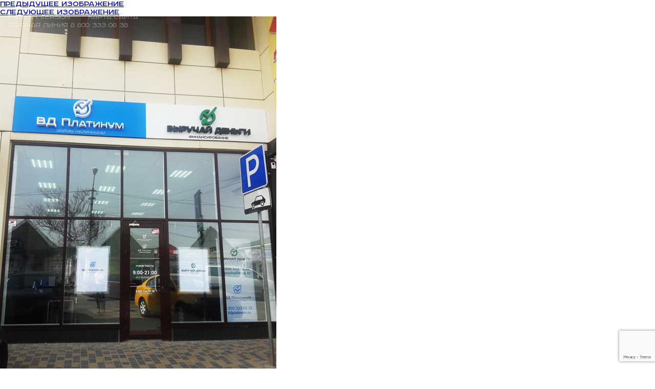

--- FILE ---
content_type: text/html; charset=UTF-8
request_url: https://vyruchaidengi.ru/otkrytie-firmennogo-ofisa-kompanii-v-g-sudak/3-7/
body_size: 33849
content:
<!DOCTYPE html>
<html lang="ru-RU" class="no-js">
<head>
	<meta charset="UTF-8">
	<meta name="viewport" content="width=device-width, user-scalable=no, initial-scale=1.0, maximum-scale=1.0, minimum-scale=1.0">
	<link rel="profile" href="https://gmpg.org/xfn/11">
	<link rel="stylesheet" href="https://cdnjs.cloudflare.com/ajax/libs/bxslider/4.2.12/jquery.bxslider.min.css">
	<link rel="stylesheet" href="https://cdnjs.cloudflare.com/ajax/libs/animate.css/3.5.2/animate.css">
	<link rel="stylesheet" href="https://cdnjs.cloudflare.com/ajax/libs/fancybox/3.0.47/jquery.fancybox.min.css" />
	<!-- <link rel="stylesheet" href="//code.jquery.com/ui/1.12.1/themes/base/jquery-ui.css"> -->
		<script>(function(html){html.className = html.className.replace(/\bno-js\b/,'js')})(document.documentElement);</script>
<meta name='robots' content='index, follow, max-image-preview:large, max-snippet:-1, max-video-preview:-1' />

	<!-- This site is optimized with the Yoast SEO plugin v19.1 - https://yoast.com/wordpress/plugins/seo/ -->
	<title>3 - Выручай Деньги</title>
	<link rel="canonical" href="https://vyruchaidengi.ru/wp-content/uploads/2020/03/3-1.png" />
	<meta property="og:locale" content="ru_RU" />
	<meta property="og:type" content="article" />
	<meta property="og:title" content="3 - Выручай Деньги" />
	<meta property="og:url" content="https://vyruchaidengi.ru/wp-content/uploads/2020/03/3-1.png" />
	<meta property="og:site_name" content="Выручай Деньги" />
	<meta property="og:image" content="https://vyruchaidengi.ru/wp-content/uploads/2020/03/3-1.png" />
	<meta property="og:image:width" content="540" />
	<meta property="og:image:height" content="720" />
	<meta property="og:image:type" content="image/png" />
	<meta name="twitter:card" content="summary" />
	<script type="application/ld+json" class="yoast-schema-graph">{"@context":"https://schema.org","@graph":[{"@type":"WebSite","@id":"https://vyruchaidengi.ru/#website","url":"https://vyruchaidengi.ru/","name":"Выручай Деньги","description":"","potentialAction":[{"@type":"SearchAction","target":{"@type":"EntryPoint","urlTemplate":"https://vyruchaidengi.ru/?s={search_term_string}"},"query-input":"required name=search_term_string"}],"inLanguage":"ru-RU"},{"@type":"WebPage","@id":"https://vyruchaidengi.ru/wp-content/uploads/2020/03/3-1.png#webpage","url":"https://vyruchaidengi.ru/wp-content/uploads/2020/03/3-1.png","name":"3 - Выручай Деньги","isPartOf":{"@id":"https://vyruchaidengi.ru/#website"},"datePublished":"2020-03-27T09:14:07+00:00","dateModified":"2020-03-27T09:14:07+00:00","breadcrumb":{"@id":"https://vyruchaidengi.ru/wp-content/uploads/2020/03/3-1.png#breadcrumb"},"inLanguage":"ru-RU","potentialAction":[{"@type":"ReadAction","target":["https://vyruchaidengi.ru/wp-content/uploads/2020/03/3-1.png"]}]},{"@type":"BreadcrumbList","@id":"https://vyruchaidengi.ru/wp-content/uploads/2020/03/3-1.png#breadcrumb","itemListElement":[{"@type":"ListItem","position":1,"name":"Главная страница","item":"https://vyruchaidengi.ru/"},{"@type":"ListItem","position":2,"name":"Открытие фирменного офиса компании в г. Судак!","item":"https://vyruchaidengi.ru/otkrytie-firmennogo-ofisa-kompanii-v-g-sudak/"},{"@type":"ListItem","position":3,"name":"3"}]}]}</script>
	<!-- / Yoast SEO plugin. -->


<link rel='dns-prefetch' href='//www.google.com' />
<link rel='dns-prefetch' href='//s.w.org' />
<link rel="alternate" type="application/rss+xml" title="Выручай Деньги &raquo; Лента" href="https://vyruchaidengi.ru/feed/" />
<link rel="alternate" type="application/rss+xml" title="Выручай Деньги &raquo; Лента комментариев" href="https://vyruchaidengi.ru/comments/feed/" />
<script type="text/javascript">
window._wpemojiSettings = {"baseUrl":"https:\/\/s.w.org\/images\/core\/emoji\/14.0.0\/72x72\/","ext":".png","svgUrl":"https:\/\/s.w.org\/images\/core\/emoji\/14.0.0\/svg\/","svgExt":".svg","source":{"concatemoji":"https:\/\/vyruchaidengi.ru\/wp-includes\/js\/wp-emoji-release.min.js?ver=6.0.11"}};
/*! This file is auto-generated */
!function(e,a,t){var n,r,o,i=a.createElement("canvas"),p=i.getContext&&i.getContext("2d");function s(e,t){var a=String.fromCharCode,e=(p.clearRect(0,0,i.width,i.height),p.fillText(a.apply(this,e),0,0),i.toDataURL());return p.clearRect(0,0,i.width,i.height),p.fillText(a.apply(this,t),0,0),e===i.toDataURL()}function c(e){var t=a.createElement("script");t.src=e,t.defer=t.type="text/javascript",a.getElementsByTagName("head")[0].appendChild(t)}for(o=Array("flag","emoji"),t.supports={everything:!0,everythingExceptFlag:!0},r=0;r<o.length;r++)t.supports[o[r]]=function(e){if(!p||!p.fillText)return!1;switch(p.textBaseline="top",p.font="600 32px Arial",e){case"flag":return s([127987,65039,8205,9895,65039],[127987,65039,8203,9895,65039])?!1:!s([55356,56826,55356,56819],[55356,56826,8203,55356,56819])&&!s([55356,57332,56128,56423,56128,56418,56128,56421,56128,56430,56128,56423,56128,56447],[55356,57332,8203,56128,56423,8203,56128,56418,8203,56128,56421,8203,56128,56430,8203,56128,56423,8203,56128,56447]);case"emoji":return!s([129777,127995,8205,129778,127999],[129777,127995,8203,129778,127999])}return!1}(o[r]),t.supports.everything=t.supports.everything&&t.supports[o[r]],"flag"!==o[r]&&(t.supports.everythingExceptFlag=t.supports.everythingExceptFlag&&t.supports[o[r]]);t.supports.everythingExceptFlag=t.supports.everythingExceptFlag&&!t.supports.flag,t.DOMReady=!1,t.readyCallback=function(){t.DOMReady=!0},t.supports.everything||(n=function(){t.readyCallback()},a.addEventListener?(a.addEventListener("DOMContentLoaded",n,!1),e.addEventListener("load",n,!1)):(e.attachEvent("onload",n),a.attachEvent("onreadystatechange",function(){"complete"===a.readyState&&t.readyCallback()})),(e=t.source||{}).concatemoji?c(e.concatemoji):e.wpemoji&&e.twemoji&&(c(e.twemoji),c(e.wpemoji)))}(window,document,window._wpemojiSettings);
</script>
<style type="text/css">
img.wp-smiley,
img.emoji {
	display: inline !important;
	border: none !important;
	box-shadow: none !important;
	height: 1em !important;
	width: 1em !important;
	margin: 0 0.07em !important;
	vertical-align: -0.1em !important;
	background: none !important;
	padding: 0 !important;
}
</style>
	<link rel='stylesheet' id='wp-block-library-css'  href='https://vyruchaidengi.ru/wp-includes/css/dist/block-library/style.min.css?ver=6.0.11' type='text/css' media='all' />
<style id='global-styles-inline-css' type='text/css'>
body{--wp--preset--color--black: #000000;--wp--preset--color--cyan-bluish-gray: #abb8c3;--wp--preset--color--white: #ffffff;--wp--preset--color--pale-pink: #f78da7;--wp--preset--color--vivid-red: #cf2e2e;--wp--preset--color--luminous-vivid-orange: #ff6900;--wp--preset--color--luminous-vivid-amber: #fcb900;--wp--preset--color--light-green-cyan: #7bdcb5;--wp--preset--color--vivid-green-cyan: #00d084;--wp--preset--color--pale-cyan-blue: #8ed1fc;--wp--preset--color--vivid-cyan-blue: #0693e3;--wp--preset--color--vivid-purple: #9b51e0;--wp--preset--gradient--vivid-cyan-blue-to-vivid-purple: linear-gradient(135deg,rgba(6,147,227,1) 0%,rgb(155,81,224) 100%);--wp--preset--gradient--light-green-cyan-to-vivid-green-cyan: linear-gradient(135deg,rgb(122,220,180) 0%,rgb(0,208,130) 100%);--wp--preset--gradient--luminous-vivid-amber-to-luminous-vivid-orange: linear-gradient(135deg,rgba(252,185,0,1) 0%,rgba(255,105,0,1) 100%);--wp--preset--gradient--luminous-vivid-orange-to-vivid-red: linear-gradient(135deg,rgba(255,105,0,1) 0%,rgb(207,46,46) 100%);--wp--preset--gradient--very-light-gray-to-cyan-bluish-gray: linear-gradient(135deg,rgb(238,238,238) 0%,rgb(169,184,195) 100%);--wp--preset--gradient--cool-to-warm-spectrum: linear-gradient(135deg,rgb(74,234,220) 0%,rgb(151,120,209) 20%,rgb(207,42,186) 40%,rgb(238,44,130) 60%,rgb(251,105,98) 80%,rgb(254,248,76) 100%);--wp--preset--gradient--blush-light-purple: linear-gradient(135deg,rgb(255,206,236) 0%,rgb(152,150,240) 100%);--wp--preset--gradient--blush-bordeaux: linear-gradient(135deg,rgb(254,205,165) 0%,rgb(254,45,45) 50%,rgb(107,0,62) 100%);--wp--preset--gradient--luminous-dusk: linear-gradient(135deg,rgb(255,203,112) 0%,rgb(199,81,192) 50%,rgb(65,88,208) 100%);--wp--preset--gradient--pale-ocean: linear-gradient(135deg,rgb(255,245,203) 0%,rgb(182,227,212) 50%,rgb(51,167,181) 100%);--wp--preset--gradient--electric-grass: linear-gradient(135deg,rgb(202,248,128) 0%,rgb(113,206,126) 100%);--wp--preset--gradient--midnight: linear-gradient(135deg,rgb(2,3,129) 0%,rgb(40,116,252) 100%);--wp--preset--duotone--dark-grayscale: url('#wp-duotone-dark-grayscale');--wp--preset--duotone--grayscale: url('#wp-duotone-grayscale');--wp--preset--duotone--purple-yellow: url('#wp-duotone-purple-yellow');--wp--preset--duotone--blue-red: url('#wp-duotone-blue-red');--wp--preset--duotone--midnight: url('#wp-duotone-midnight');--wp--preset--duotone--magenta-yellow: url('#wp-duotone-magenta-yellow');--wp--preset--duotone--purple-green: url('#wp-duotone-purple-green');--wp--preset--duotone--blue-orange: url('#wp-duotone-blue-orange');--wp--preset--font-size--small: 13px;--wp--preset--font-size--medium: 20px;--wp--preset--font-size--large: 36px;--wp--preset--font-size--x-large: 42px;}.has-black-color{color: var(--wp--preset--color--black) !important;}.has-cyan-bluish-gray-color{color: var(--wp--preset--color--cyan-bluish-gray) !important;}.has-white-color{color: var(--wp--preset--color--white) !important;}.has-pale-pink-color{color: var(--wp--preset--color--pale-pink) !important;}.has-vivid-red-color{color: var(--wp--preset--color--vivid-red) !important;}.has-luminous-vivid-orange-color{color: var(--wp--preset--color--luminous-vivid-orange) !important;}.has-luminous-vivid-amber-color{color: var(--wp--preset--color--luminous-vivid-amber) !important;}.has-light-green-cyan-color{color: var(--wp--preset--color--light-green-cyan) !important;}.has-vivid-green-cyan-color{color: var(--wp--preset--color--vivid-green-cyan) !important;}.has-pale-cyan-blue-color{color: var(--wp--preset--color--pale-cyan-blue) !important;}.has-vivid-cyan-blue-color{color: var(--wp--preset--color--vivid-cyan-blue) !important;}.has-vivid-purple-color{color: var(--wp--preset--color--vivid-purple) !important;}.has-black-background-color{background-color: var(--wp--preset--color--black) !important;}.has-cyan-bluish-gray-background-color{background-color: var(--wp--preset--color--cyan-bluish-gray) !important;}.has-white-background-color{background-color: var(--wp--preset--color--white) !important;}.has-pale-pink-background-color{background-color: var(--wp--preset--color--pale-pink) !important;}.has-vivid-red-background-color{background-color: var(--wp--preset--color--vivid-red) !important;}.has-luminous-vivid-orange-background-color{background-color: var(--wp--preset--color--luminous-vivid-orange) !important;}.has-luminous-vivid-amber-background-color{background-color: var(--wp--preset--color--luminous-vivid-amber) !important;}.has-light-green-cyan-background-color{background-color: var(--wp--preset--color--light-green-cyan) !important;}.has-vivid-green-cyan-background-color{background-color: var(--wp--preset--color--vivid-green-cyan) !important;}.has-pale-cyan-blue-background-color{background-color: var(--wp--preset--color--pale-cyan-blue) !important;}.has-vivid-cyan-blue-background-color{background-color: var(--wp--preset--color--vivid-cyan-blue) !important;}.has-vivid-purple-background-color{background-color: var(--wp--preset--color--vivid-purple) !important;}.has-black-border-color{border-color: var(--wp--preset--color--black) !important;}.has-cyan-bluish-gray-border-color{border-color: var(--wp--preset--color--cyan-bluish-gray) !important;}.has-white-border-color{border-color: var(--wp--preset--color--white) !important;}.has-pale-pink-border-color{border-color: var(--wp--preset--color--pale-pink) !important;}.has-vivid-red-border-color{border-color: var(--wp--preset--color--vivid-red) !important;}.has-luminous-vivid-orange-border-color{border-color: var(--wp--preset--color--luminous-vivid-orange) !important;}.has-luminous-vivid-amber-border-color{border-color: var(--wp--preset--color--luminous-vivid-amber) !important;}.has-light-green-cyan-border-color{border-color: var(--wp--preset--color--light-green-cyan) !important;}.has-vivid-green-cyan-border-color{border-color: var(--wp--preset--color--vivid-green-cyan) !important;}.has-pale-cyan-blue-border-color{border-color: var(--wp--preset--color--pale-cyan-blue) !important;}.has-vivid-cyan-blue-border-color{border-color: var(--wp--preset--color--vivid-cyan-blue) !important;}.has-vivid-purple-border-color{border-color: var(--wp--preset--color--vivid-purple) !important;}.has-vivid-cyan-blue-to-vivid-purple-gradient-background{background: var(--wp--preset--gradient--vivid-cyan-blue-to-vivid-purple) !important;}.has-light-green-cyan-to-vivid-green-cyan-gradient-background{background: var(--wp--preset--gradient--light-green-cyan-to-vivid-green-cyan) !important;}.has-luminous-vivid-amber-to-luminous-vivid-orange-gradient-background{background: var(--wp--preset--gradient--luminous-vivid-amber-to-luminous-vivid-orange) !important;}.has-luminous-vivid-orange-to-vivid-red-gradient-background{background: var(--wp--preset--gradient--luminous-vivid-orange-to-vivid-red) !important;}.has-very-light-gray-to-cyan-bluish-gray-gradient-background{background: var(--wp--preset--gradient--very-light-gray-to-cyan-bluish-gray) !important;}.has-cool-to-warm-spectrum-gradient-background{background: var(--wp--preset--gradient--cool-to-warm-spectrum) !important;}.has-blush-light-purple-gradient-background{background: var(--wp--preset--gradient--blush-light-purple) !important;}.has-blush-bordeaux-gradient-background{background: var(--wp--preset--gradient--blush-bordeaux) !important;}.has-luminous-dusk-gradient-background{background: var(--wp--preset--gradient--luminous-dusk) !important;}.has-pale-ocean-gradient-background{background: var(--wp--preset--gradient--pale-ocean) !important;}.has-electric-grass-gradient-background{background: var(--wp--preset--gradient--electric-grass) !important;}.has-midnight-gradient-background{background: var(--wp--preset--gradient--midnight) !important;}.has-small-font-size{font-size: var(--wp--preset--font-size--small) !important;}.has-medium-font-size{font-size: var(--wp--preset--font-size--medium) !important;}.has-large-font-size{font-size: var(--wp--preset--font-size--large) !important;}.has-x-large-font-size{font-size: var(--wp--preset--font-size--x-large) !important;}
</style>
<link rel='stylesheet' id='contact-form-7-css'  href='https://vyruchaidengi.ru/wp-content/plugins/contact-form-7/includes/css/styles.css?ver=5.6' type='text/css' media='all' />
<link rel='stylesheet' id='genericons-css'  href='https://vyruchaidengi.ru/wp-content/themes/twentysixteen/genericons/genericons.css?ver=3.4.1' type='text/css' media='all' />
<link rel='stylesheet' id='twentysixteen-style-css'  href='https://vyruchaidengi.ru/wp-content/themes/twentysixteen/style.css?ver=6.0.11' type='text/css' media='all' />
<!--[if lt IE 10]>
<link rel='stylesheet' id='twentysixteen-ie-css'  href='https://vyruchaidengi.ru/wp-content/themes/twentysixteen/css/ie.css?ver=20160816' type='text/css' media='all' />
<![endif]-->
<!--[if lt IE 9]>
<link rel='stylesheet' id='twentysixteen-ie8-css'  href='https://vyruchaidengi.ru/wp-content/themes/twentysixteen/css/ie8.css?ver=20160816' type='text/css' media='all' />
<![endif]-->
<!--[if lt IE 8]>
<link rel='stylesheet' id='twentysixteen-ie7-css'  href='https://vyruchaidengi.ru/wp-content/themes/twentysixteen/css/ie7.css?ver=20160816' type='text/css' media='all' />
<![endif]-->
<link rel='stylesheet' id='myStyleSheets-css'  href='https://vyruchaidengi.ru/wp-content/themes/twentysixteen/css/jquery.bxslider.min.css?ver=6.0.11' type='text/css' media='all' />
<link rel='stylesheet' id='animateStyleSheets-css'  href='https://vyruchaidengi.ru/wp-content/themes/twentysixteen/css/animate.min.css?ver=6.0.11' type='text/css' media='all' />
<link rel='stylesheet' id='fbStyleSheets-css'  href='https://vyruchaidengi.ru/wp-content/themes/twentysixteen/css/jquery.fancybox.min.css?ver=6.0.11' type='text/css' media='all' />
<!--n2css--><!--[if lt IE 9]>
<script type='text/javascript' src='https://vyruchaidengi.ru/wp-content/themes/twentysixteen/js/html5.js?ver=3.7.3' id='twentysixteen-html5-js'></script>
<![endif]-->
<script type='text/javascript' src='https://vyruchaidengi.ru/wp-includes/js/jquery/jquery.min.js?ver=3.6.0' id='jquery-core-js'></script>
<script type='text/javascript' src='https://vyruchaidengi.ru/wp-includes/js/jquery/jquery-migrate.min.js?ver=3.3.2' id='jquery-migrate-js'></script>
<script type='text/javascript' src='https://vyruchaidengi.ru/wp-content/themes/twentysixteen/js/keyboard-image-navigation.js?ver=20160816' id='twentysixteen-keyboard-image-navigation-js'></script>
<link rel="https://api.w.org/" href="https://vyruchaidengi.ru/wp-json/" /><link rel="alternate" type="application/json" href="https://vyruchaidengi.ru/wp-json/wp/v2/media/4157" /><link rel="EditURI" type="application/rsd+xml" title="RSD" href="https://vyruchaidengi.ru/xmlrpc.php?rsd" />
<link rel="wlwmanifest" type="application/wlwmanifest+xml" href="https://vyruchaidengi.ru/wp-includes/wlwmanifest.xml" /> 
<meta name="generator" content="WordPress 6.0.11" />
<link rel='shortlink' href='https://vyruchaidengi.ru/?p=4157' />
<link rel="alternate" type="application/json+oembed" href="https://vyruchaidengi.ru/wp-json/oembed/1.0/embed?url=https%3A%2F%2Fvyruchaidengi.ru%2Fotkrytie-firmennogo-ofisa-kompanii-v-g-sudak%2F3-7%2F" />
<link rel="alternate" type="text/xml+oembed" href="https://vyruchaidengi.ru/wp-json/oembed/1.0/embed?url=https%3A%2F%2Fvyruchaidengi.ru%2Fotkrytie-firmennogo-ofisa-kompanii-v-g-sudak%2F3-7%2F&#038;format=xml" />
<!-- Yandex.Metrika counter -->
<script type="text/javascript" >
(function(m,e,t,r,i,k,a){m[i]=m[i]||function(){(m[i].a=m[i].a||[]).push(arguments)};
m[i].l=1*new Date();
for (var j = 0; j < document.scripts.length; j++) {if (document.scripts[j].src === r) { return; }}
k=e.createElement(t),a=e.getElementsByTagName(t)[0],k.async=1,k.src=r,a.parentNode.insertBefore(k,a)})
(window, document, "script", "https://mc.yandex.ru/metrika/tag.js", "ym");

ym(55878865, "init", {
        clickmap:true,
        trackLinks:true,
        accurateTrackBounce:true,
        webvisor:true,
        ecommerce:"dataLayer"
});
</script>

<noscript><div><img src="https://mc.yandex.ru/watch/55878865" style="position:absolute; left:-9999px;" alt="" /></div></noscript>
<!-- /Yandex.Metrika counter -->
<meta name="google-site-verification" content="Kh8XnAxxUn7tfp3c7OY3bQv2HmFAWyMBtssFOClfnfk" />	<style type="text/css" id="twentysixteen-header-css">
		.site-branding {
			margin: 0 auto 0 0;
		}

		.site-branding .site-title,
		.site-description {
			clip: rect(1px, 1px, 1px, 1px);
			position: absolute;
		}
	</style>
	<link rel="icon" href="https://vyruchaidengi.ru/wp-content/uploads/2017/07/Вырйчай-Деньги.png" sizes="32x32" />
<link rel="icon" href="https://vyruchaidengi.ru/wp-content/uploads/2017/07/Вырйчай-Деньги.png" sizes="192x192" />
<link rel="apple-touch-icon" href="https://vyruchaidengi.ru/wp-content/uploads/2017/07/Вырйчай-Деньги.png" />
<meta name="msapplication-TileImage" content="https://vyruchaidengi.ru/wp-content/uploads/2017/07/Вырйчай-Деньги.png" />
		<style type="text/css" id="wp-custom-css">
			i.fa-instagram
{display:none}
i.fa-facebook
{display:none}
fa fa-instagram
{display:none}
.menu a.contact-us {display:none}
		</style>
		
<!-- Yandex.Metrika counter -->
<script type="text/javascript" >
   (function(m,e,t,r,i,k,a){m[i]=m[i]||function(){(m[i].a=m[i].a||[]).push(arguments)};
   m[i].l=1*new Date();k=e.createElement(t),a=e.getElementsByTagName(t)[0],k.async=1,k.src=r,a.parentNode.insertBefore(k,a)})
   (window, document, "script", "https://mc.yandex.ru/metrika/tag.js", "ym");

   ym(55878865, "init", {
        clickmap:true,
        trackLinks:true,
        accurateTrackBounce:true,
        webvisor:true,
        ecommerce:"dataLayer"
   });
</script>
<noscript><div><img src="https://mc.yandex.ru/watch/55878865" style="position:absolute; left:-9999px;" alt="" /></div></noscript>
<!-- /Yandex.Metrika counter -->
	
</head>

<body class="attachment attachment-template-default single single-attachment postid-4157 attachmentid-4157 attachment-png wp-custom-logo no-sidebar">
<div class="preloader">
	<img  src="/wp-content/uploads/2017/06/logo-2.png" class="custom-logo" alt="Выручай Деньги" itemprop="logo">
</div>
<div id="page" class="site">
	<div class="site-inner">
		<!--<a class="skip-link screen-reader-text" href="#content">Перейти к содержимому</a>-->

		<header id="masthead" class="site-header" role="banner">

			<div class="container">
				<div class="site-header-main">
				<div class="site-branding">
					<div>
						<a href="http://en.vyruchaidengi.ru/" class="lang-switch">english version</a>
						&nbsp;	&nbsp;	&nbsp;	
						<a href="https://vyruchaidengi.ru/sitemap/" class="lang-switch">карта сайта</a>
						<br>
						<a href="tel:+78003330838" class="lang-switch">Горячая линия 8 800 333 08 38</a>
					</div>
					<a href="https://vyruchaidengi.ru/" class="custom-logo-link" rel="home"><img width="198" height="93" src="https://vyruchaidengi.ru/wp-content/uploads/2017/06/logo.png" class="custom-logo" alt="Выручай Деньги" /></a>											<p class="site-title"><a href="https://vyruchaidengi.ru/" rel="home">Выручай Деньги</a></p>
										
					<div class="wrapper-header-buttons">
						<a  href="https://lk.ajva.ru/?request_form=1&pos=1&utm_source=site&utm_medium=button&utm_campaign=vyruchaidengi">Получить займ</a>
						<a href="#" style="display:none;"class="confor">связаться с нами</a>
													<p>Меню</p>
							<div id="mob-menu-icon">
							  <span></span>
							  <span></span>
							  <span></span>
							</div>
											</div>
				</div><!-- .site-branding -->

									<!--<button id="menu-toggle" class="menu-toggle">Меню</button>-->
					<div class="menu">
						<span class="close-menu">закрыть</span>
						<div id="site-header-menu" class="site-header-menu">
															<nav id="site-navigation" class="main-navigation" role="navigation" aria-label="Основное меню">
									<div class="menu-%d0%b2%d0%b5%d1%80%d1%85%d0%bd%d0%b5%d0%b5-%d0%bc%d0%b5%d0%bd%d1%8e-container"><ul id="menu-%d0%b2%d0%b5%d1%80%d1%85%d0%bd%d0%b5%d0%b5-%d0%bc%d0%b5%d0%bd%d1%8e" class="primary-menu"><li id="menu-item-490" class="menu-item menu-item-type-post_type menu-item-object-page menu-item-home menu-item-490"><a href="https://vyruchaidengi.ru/">Главная</a></li>
<li id="menu-item-5870" class="menu-item menu-item-type-taxonomy menu-item-object-category menu-item-5870"><a href="https://vyruchaidengi.ru/category/news/">Новости</a></li>
<li id="menu-item-489" class="menu-item menu-item-type-post_type menu-item-object-page menu-item-489"><a href="https://vyruchaidengi.ru/vacancies/">Вакансии</a></li>
<li id="menu-item-491" class="menu-item menu-item-type-post_type menu-item-object-page menu-item-491"><a href="https://vyruchaidengi.ru/contacts/">Контакты</a></li>
</ul></div>								</nav><!-- .main-navigation -->
							
													</div><!-- .site-header-menu -->
						<div class="tel">	
							<span>горячая линия</span>
							<a href="tel:+78003330838"><span></span>8 800 333 08 38</a>
													
						</div>
												
						
							<img src="https://img.superjob.ru/img/_redesign/landings/best_employer/best_employer2021.jpg" border="0" alt="Привлекательный работодатель" width="88" height="31">
							
						
						<a href="#" class="contact-us" style="padding-left: 10px; padding-right: 10px;margin-bottom: 0px;margin-bottom: 5px;vertical-align: bottom;">связаться с нами</a>
						
						
						
						<div class="social">
							<a href="https://www.instagram.com/vyruchaidengi/" target="_blank"><i class="fa fa-instagram" aria-hidden="true"></i></a>
							<a href="https://www.facebook.com/vyruchaidengi.ru/" target="_blank"><i class="fa fa-facebook" aria-hidden="true"></i></a>
							<a href="https://vk.com/vyruchaidengi" target="_blank"><i class="fa fa-vk" aria-hidden="true"></i></a>
						</div>
				
			</div><!-- .site-header-main -->
			</div>
			
					</header><!-- .site-header -->

		<div id="content" class="site-content">

	<div id="primary" class="content-area">
		<main id="main" class="site-main" role="main">

			
				<article id="post-4157" class="post-4157 attachment type-attachment status-inherit hentry">

					<nav id="image-navigation" class="navigation image-navigation">
						<div class="nav-links">
							<div class="nav-previous"><a href='https://vyruchaidengi.ru/otkrytie-firmennogo-ofisa-kompanii-v-g-sudak/2-8/'>Предыдущее изображение</a></div>
							<div class="nav-next"><a href='https://vyruchaidengi.ru/otkrytie-firmennogo-ofisa-kompanii-v-g-sudak/4-5/'>Следующее изображение</a></div>
						</div><!-- .nav-links -->
					</nav><!-- .image-navigation -->

					<header class="entry-header">
						<h1 class="entry-title">3</h1>					</header><!-- .entry-header -->

					<div class="entry-content">

						<div class="entry-attachment">
							<img width="540" height="720" src="https://vyruchaidengi.ru/wp-content/uploads/2020/03/3-1.png" class="attachment-large size-large" alt="" loading="lazy" srcset="https://vyruchaidengi.ru/wp-content/uploads/2020/03/3-1.png 540w, https://vyruchaidengi.ru/wp-content/uploads/2020/03/3-1-225x300.png 225w" sizes="(max-width: 540px) 85vw, 540px" />
							
						</div><!-- .entry-attachment -->

											</div><!-- .entry-content -->

					<footer class="entry-footer">
						<span class="posted-on"><span class="screen-reader-text">Опубликовано </span><a href="https://vyruchaidengi.ru/otkrytie-firmennogo-ofisa-kompanii-v-g-sudak/3-7/" rel="bookmark"><time class="entry-date published updated" datetime="2020-03-27T12:14:07+03:00">27.03.2020</time></a></span>						<span class="full-size-link"><span class="screen-reader-text">Полный размер </span><a href="https://vyruchaidengi.ru/wp-content/uploads/2020/03/3-1.png">540 &times; 720</a></span>											</footer><!-- .entry-footer -->
				</article><!-- #post-## -->

				
	<nav class="navigation post-navigation" aria-label="Записи">
		<h2 class="screen-reader-text">Навигация по записям</h2>
		<div class="nav-links"><div class="nav-previous"><a href="https://vyruchaidengi.ru/otkrytie-firmennogo-ofisa-kompanii-v-g-sudak/" rel="prev"><span class="meta-nav">Опубликовано в</span><span class="post-title">Открытие фирменного офиса компании в г. Судак!</span></a></div></div>
	</nav>
		</main><!-- .site-main -->
	</div><!-- .content-area -->



		</div><!-- .site-content -->

		
<div class="popup s1">
	<div role="form" class="wpcf7" id="wpcf7-f514-o1" lang="ru-RU" dir="ltr">
<div class="screen-reader-response"><p role="status" aria-live="polite" aria-atomic="true"></p> <ul></ul></div>
<form action="/otkrytie-firmennogo-ofisa-kompanii-v-g-sudak/3-7/#wpcf7-f514-o1" method="post" class="wpcf7-form init" novalidate="novalidate" data-status="init">
<div style="display: none;">
<input type="hidden" name="_wpcf7" value="514" />
<input type="hidden" name="_wpcf7_version" value="5.6" />
<input type="hidden" name="_wpcf7_locale" value="ru_RU" />
<input type="hidden" name="_wpcf7_unit_tag" value="wpcf7-f514-o1" />
<input type="hidden" name="_wpcf7_container_post" value="0" />
<input type="hidden" name="_wpcf7_posted_data_hash" value="" />
<input type="hidden" name="_wpcf7_recaptcha_response" value="" />
</div>
<h4>Cвязаться с нами</h4>
<p><span class="close-button" onclick="$(this).closest('.popup').fadeOut()"></span><br />
<span class="wpcf7-form-control-wrap" data-name="your-name"><input type="text" name="your-name" value="" size="40" class="wpcf7-form-control wpcf7-text wpcf7-validates-as-required" aria-required="true" aria-invalid="false" placeholder="ФИО*" /></span><br />
<span class="wpcf7-form-control-wrap" data-name="your-phone"><input type="text" name="your-phone" value="" size="40" class="wpcf7-form-control wpcf7-text wpcf7-validates-as-required half-width" aria-required="true" aria-invalid="false" placeholder="Телефон*" /></span><br />
<span class="wpcf7-form-control-wrap" data-name="your-email"><input type="email" name="your-email" value="" size="40" class="wpcf7-form-control wpcf7-text wpcf7-email wpcf7-validates-as-required wpcf7-validates-as-email half-width" aria-required="true" aria-invalid="false" placeholder="E-mail*" /></span><br />
<span class="wpcf7-form-control-wrap" data-name="amount-number"><input type="text" name="amount-number" value="" size="40" class="wpcf7-form-control wpcf7-text wpcf7-validates-as-required" aria-required="true" aria-invalid="false" placeholder="№ договора займа" /></span><br />
<span class="wpcf7-form-control-wrap" data-name="your-message"><textarea name="your-message" cols="40" rows="10" class="wpcf7-form-control wpcf7-textarea" aria-invalid="false" placeholder="Ваш вопрос"></textarea></span></p>

<p><label class="wrapper-agree repayment-loans"><span class="wpcf7-form-control-wrap" data-name="agree"><span class="wpcf7-form-control wpcf7-checkbox wpcf7-validates-as-required"><span class="wpcf7-list-item first last"><input type="checkbox" name="agree[]" value="1" /><span class="wpcf7-list-item-label">1</span></span></span></span>Даю согласие на обработку персональных данных. Ознакомиться с <a href="/wp-content/uploads/2023/01/prikaz-politika-12.12.2022.pdf" target="_blank">Положением (Политикой) защищенной обработки персональных данных клиентов ООО МКК "Выручай-Деньги" </a></label><br />
<input type="submit" value="Отправить" class="wpcf7-form-control has-spinner wpcf7-submit button" /></p>
<div class="wpcf7-response-output" aria-hidden="true"></div></form></div></div>
<script type='text/javascript' src='https://vyruchaidengi.ru/wp-includes/js/dist/vendor/regenerator-runtime.min.js?ver=0.13.9' id='regenerator-runtime-js'></script>
<script type='text/javascript' src='https://vyruchaidengi.ru/wp-includes/js/dist/vendor/wp-polyfill.min.js?ver=3.15.0' id='wp-polyfill-js'></script>
<script type='text/javascript' id='contact-form-7-js-extra'>
/* <![CDATA[ */
var wpcf7 = {"api":{"root":"https:\/\/vyruchaidengi.ru\/wp-json\/","namespace":"contact-form-7\/v1"}};
/* ]]> */
</script>
<script type='text/javascript' src='https://vyruchaidengi.ru/wp-content/plugins/contact-form-7/includes/js/index.js?ver=5.6' id='contact-form-7-js'></script>
<script type='text/javascript' src='https://vyruchaidengi.ru/wp-content/themes/twentysixteen/js/skip-link-focus-fix.js?ver=20160816' id='twentysixteen-skip-link-focus-fix-js'></script>
<script type='text/javascript' id='twentysixteen-script-js-extra'>
/* <![CDATA[ */
var screenReaderText = {"expand":"\u0440\u0430\u0441\u043a\u0440\u044b\u0442\u044c \u0434\u043e\u0447\u0435\u0440\u043d\u0435\u0435 \u043c\u0435\u043d\u044e","collapse":"\u0441\u0432\u0435\u0440\u043d\u0443\u0442\u044c \u0434\u043e\u0447\u0435\u0440\u043d\u0435\u0435 \u043c\u0435\u043d\u044e"};
/* ]]> */
</script>
<script type='text/javascript' src='https://vyruchaidengi.ru/wp-content/themes/twentysixteen/js/functions.js?ver=20160816' id='twentysixteen-script-js'></script>
<script type='text/javascript' src='https://www.google.com/recaptcha/api.js?render=6LdQkZEUAAAAAIqlVzvYPrSKHXOsbSIGUalMxR84&#038;ver=3.0' id='google-recaptcha-js'></script>
<script type='text/javascript' id='wpcf7-recaptcha-js-extra'>
/* <![CDATA[ */
var wpcf7_recaptcha = {"sitekey":"6LdQkZEUAAAAAIqlVzvYPrSKHXOsbSIGUalMxR84","actions":{"homepage":"homepage","contactform":"contactform"}};
/* ]]> */
</script>
<script type='text/javascript' src='https://vyruchaidengi.ru/wp-content/plugins/contact-form-7/modules/recaptcha/index.js?ver=5.6' id='wpcf7-recaptcha-js'></script>

<script>
document.addEventListener( 'wpcf7mailsent', function( event ) {
    location = 'https://vyruchaidengi.ru/thank/';
}, false );
</script>

<!--[if IE]>
<script src="http://html5shiv.googlecode.com/svn/trunk/html5.js"></script>
<![endif]-->
<script
  src="https://code.jquery.com/jquery-3.2.1.min.js"
  integrity="sha256-hwg4gsxgFZhOsEEamdOYGBf13FyQuiTwlAQgxVSNgt4="
  crossorigin="anonymous"></script>
  <script src="https://cdnjs.cloudflare.com/ajax/libs/jquery-migrate/3.0.0/jquery-migrate.min.js"></script>
  <script
  src="https://code.jquery.com/ui/1.12.0/jquery-ui.min.js"
  integrity="sha256-eGE6blurk5sHj+rmkfsGYeKyZx3M4bG+ZlFyA7Kns7E="
  crossorigin="anonymous"></script>
<script src="https://cdnjs.cloudflare.com/ajax/libs/fancybox/3.0.47/jquery.fancybox.min.js"></script>
  
<script src="https://cdnjs.cloudflare.com/ajax/libs/bxslider/4.2.12/jquery.bxslider.min.js"></script>
<script src="https://cdnjs.cloudflare.com/ajax/libs/wow/1.1.2/wow.min.js"></script>
<script src="/wp-content/themes/twentysixteen/js/stelar.js"></script>
<script src="https://use.fontawesome.com/b5787c0d8c.js"></script>
<script src="https://cdnjs.cloudflare.com/ajax/libs/waypoints/2.0.3/waypoints.min.js"></script>
<script type="text/javascript" src="/wp-content/themes/twentysixteen/js/counterUp.js"></script>
<script src="/wp-content/themes/twentysixteen/js/script.js"></script>
</body>
</html>


--- FILE ---
content_type: text/html; charset=utf-8
request_url: https://www.google.com/recaptcha/api2/anchor?ar=1&k=6LdQkZEUAAAAAIqlVzvYPrSKHXOsbSIGUalMxR84&co=aHR0cHM6Ly92eXJ1Y2hhaWRlbmdpLnJ1OjQ0Mw..&hl=en&v=PoyoqOPhxBO7pBk68S4YbpHZ&size=invisible&anchor-ms=20000&execute-ms=30000&cb=20bq9ikwv6eh
body_size: 48765
content:
<!DOCTYPE HTML><html dir="ltr" lang="en"><head><meta http-equiv="Content-Type" content="text/html; charset=UTF-8">
<meta http-equiv="X-UA-Compatible" content="IE=edge">
<title>reCAPTCHA</title>
<style type="text/css">
/* cyrillic-ext */
@font-face {
  font-family: 'Roboto';
  font-style: normal;
  font-weight: 400;
  font-stretch: 100%;
  src: url(//fonts.gstatic.com/s/roboto/v48/KFO7CnqEu92Fr1ME7kSn66aGLdTylUAMa3GUBHMdazTgWw.woff2) format('woff2');
  unicode-range: U+0460-052F, U+1C80-1C8A, U+20B4, U+2DE0-2DFF, U+A640-A69F, U+FE2E-FE2F;
}
/* cyrillic */
@font-face {
  font-family: 'Roboto';
  font-style: normal;
  font-weight: 400;
  font-stretch: 100%;
  src: url(//fonts.gstatic.com/s/roboto/v48/KFO7CnqEu92Fr1ME7kSn66aGLdTylUAMa3iUBHMdazTgWw.woff2) format('woff2');
  unicode-range: U+0301, U+0400-045F, U+0490-0491, U+04B0-04B1, U+2116;
}
/* greek-ext */
@font-face {
  font-family: 'Roboto';
  font-style: normal;
  font-weight: 400;
  font-stretch: 100%;
  src: url(//fonts.gstatic.com/s/roboto/v48/KFO7CnqEu92Fr1ME7kSn66aGLdTylUAMa3CUBHMdazTgWw.woff2) format('woff2');
  unicode-range: U+1F00-1FFF;
}
/* greek */
@font-face {
  font-family: 'Roboto';
  font-style: normal;
  font-weight: 400;
  font-stretch: 100%;
  src: url(//fonts.gstatic.com/s/roboto/v48/KFO7CnqEu92Fr1ME7kSn66aGLdTylUAMa3-UBHMdazTgWw.woff2) format('woff2');
  unicode-range: U+0370-0377, U+037A-037F, U+0384-038A, U+038C, U+038E-03A1, U+03A3-03FF;
}
/* math */
@font-face {
  font-family: 'Roboto';
  font-style: normal;
  font-weight: 400;
  font-stretch: 100%;
  src: url(//fonts.gstatic.com/s/roboto/v48/KFO7CnqEu92Fr1ME7kSn66aGLdTylUAMawCUBHMdazTgWw.woff2) format('woff2');
  unicode-range: U+0302-0303, U+0305, U+0307-0308, U+0310, U+0312, U+0315, U+031A, U+0326-0327, U+032C, U+032F-0330, U+0332-0333, U+0338, U+033A, U+0346, U+034D, U+0391-03A1, U+03A3-03A9, U+03B1-03C9, U+03D1, U+03D5-03D6, U+03F0-03F1, U+03F4-03F5, U+2016-2017, U+2034-2038, U+203C, U+2040, U+2043, U+2047, U+2050, U+2057, U+205F, U+2070-2071, U+2074-208E, U+2090-209C, U+20D0-20DC, U+20E1, U+20E5-20EF, U+2100-2112, U+2114-2115, U+2117-2121, U+2123-214F, U+2190, U+2192, U+2194-21AE, U+21B0-21E5, U+21F1-21F2, U+21F4-2211, U+2213-2214, U+2216-22FF, U+2308-230B, U+2310, U+2319, U+231C-2321, U+2336-237A, U+237C, U+2395, U+239B-23B7, U+23D0, U+23DC-23E1, U+2474-2475, U+25AF, U+25B3, U+25B7, U+25BD, U+25C1, U+25CA, U+25CC, U+25FB, U+266D-266F, U+27C0-27FF, U+2900-2AFF, U+2B0E-2B11, U+2B30-2B4C, U+2BFE, U+3030, U+FF5B, U+FF5D, U+1D400-1D7FF, U+1EE00-1EEFF;
}
/* symbols */
@font-face {
  font-family: 'Roboto';
  font-style: normal;
  font-weight: 400;
  font-stretch: 100%;
  src: url(//fonts.gstatic.com/s/roboto/v48/KFO7CnqEu92Fr1ME7kSn66aGLdTylUAMaxKUBHMdazTgWw.woff2) format('woff2');
  unicode-range: U+0001-000C, U+000E-001F, U+007F-009F, U+20DD-20E0, U+20E2-20E4, U+2150-218F, U+2190, U+2192, U+2194-2199, U+21AF, U+21E6-21F0, U+21F3, U+2218-2219, U+2299, U+22C4-22C6, U+2300-243F, U+2440-244A, U+2460-24FF, U+25A0-27BF, U+2800-28FF, U+2921-2922, U+2981, U+29BF, U+29EB, U+2B00-2BFF, U+4DC0-4DFF, U+FFF9-FFFB, U+10140-1018E, U+10190-1019C, U+101A0, U+101D0-101FD, U+102E0-102FB, U+10E60-10E7E, U+1D2C0-1D2D3, U+1D2E0-1D37F, U+1F000-1F0FF, U+1F100-1F1AD, U+1F1E6-1F1FF, U+1F30D-1F30F, U+1F315, U+1F31C, U+1F31E, U+1F320-1F32C, U+1F336, U+1F378, U+1F37D, U+1F382, U+1F393-1F39F, U+1F3A7-1F3A8, U+1F3AC-1F3AF, U+1F3C2, U+1F3C4-1F3C6, U+1F3CA-1F3CE, U+1F3D4-1F3E0, U+1F3ED, U+1F3F1-1F3F3, U+1F3F5-1F3F7, U+1F408, U+1F415, U+1F41F, U+1F426, U+1F43F, U+1F441-1F442, U+1F444, U+1F446-1F449, U+1F44C-1F44E, U+1F453, U+1F46A, U+1F47D, U+1F4A3, U+1F4B0, U+1F4B3, U+1F4B9, U+1F4BB, U+1F4BF, U+1F4C8-1F4CB, U+1F4D6, U+1F4DA, U+1F4DF, U+1F4E3-1F4E6, U+1F4EA-1F4ED, U+1F4F7, U+1F4F9-1F4FB, U+1F4FD-1F4FE, U+1F503, U+1F507-1F50B, U+1F50D, U+1F512-1F513, U+1F53E-1F54A, U+1F54F-1F5FA, U+1F610, U+1F650-1F67F, U+1F687, U+1F68D, U+1F691, U+1F694, U+1F698, U+1F6AD, U+1F6B2, U+1F6B9-1F6BA, U+1F6BC, U+1F6C6-1F6CF, U+1F6D3-1F6D7, U+1F6E0-1F6EA, U+1F6F0-1F6F3, U+1F6F7-1F6FC, U+1F700-1F7FF, U+1F800-1F80B, U+1F810-1F847, U+1F850-1F859, U+1F860-1F887, U+1F890-1F8AD, U+1F8B0-1F8BB, U+1F8C0-1F8C1, U+1F900-1F90B, U+1F93B, U+1F946, U+1F984, U+1F996, U+1F9E9, U+1FA00-1FA6F, U+1FA70-1FA7C, U+1FA80-1FA89, U+1FA8F-1FAC6, U+1FACE-1FADC, U+1FADF-1FAE9, U+1FAF0-1FAF8, U+1FB00-1FBFF;
}
/* vietnamese */
@font-face {
  font-family: 'Roboto';
  font-style: normal;
  font-weight: 400;
  font-stretch: 100%;
  src: url(//fonts.gstatic.com/s/roboto/v48/KFO7CnqEu92Fr1ME7kSn66aGLdTylUAMa3OUBHMdazTgWw.woff2) format('woff2');
  unicode-range: U+0102-0103, U+0110-0111, U+0128-0129, U+0168-0169, U+01A0-01A1, U+01AF-01B0, U+0300-0301, U+0303-0304, U+0308-0309, U+0323, U+0329, U+1EA0-1EF9, U+20AB;
}
/* latin-ext */
@font-face {
  font-family: 'Roboto';
  font-style: normal;
  font-weight: 400;
  font-stretch: 100%;
  src: url(//fonts.gstatic.com/s/roboto/v48/KFO7CnqEu92Fr1ME7kSn66aGLdTylUAMa3KUBHMdazTgWw.woff2) format('woff2');
  unicode-range: U+0100-02BA, U+02BD-02C5, U+02C7-02CC, U+02CE-02D7, U+02DD-02FF, U+0304, U+0308, U+0329, U+1D00-1DBF, U+1E00-1E9F, U+1EF2-1EFF, U+2020, U+20A0-20AB, U+20AD-20C0, U+2113, U+2C60-2C7F, U+A720-A7FF;
}
/* latin */
@font-face {
  font-family: 'Roboto';
  font-style: normal;
  font-weight: 400;
  font-stretch: 100%;
  src: url(//fonts.gstatic.com/s/roboto/v48/KFO7CnqEu92Fr1ME7kSn66aGLdTylUAMa3yUBHMdazQ.woff2) format('woff2');
  unicode-range: U+0000-00FF, U+0131, U+0152-0153, U+02BB-02BC, U+02C6, U+02DA, U+02DC, U+0304, U+0308, U+0329, U+2000-206F, U+20AC, U+2122, U+2191, U+2193, U+2212, U+2215, U+FEFF, U+FFFD;
}
/* cyrillic-ext */
@font-face {
  font-family: 'Roboto';
  font-style: normal;
  font-weight: 500;
  font-stretch: 100%;
  src: url(//fonts.gstatic.com/s/roboto/v48/KFO7CnqEu92Fr1ME7kSn66aGLdTylUAMa3GUBHMdazTgWw.woff2) format('woff2');
  unicode-range: U+0460-052F, U+1C80-1C8A, U+20B4, U+2DE0-2DFF, U+A640-A69F, U+FE2E-FE2F;
}
/* cyrillic */
@font-face {
  font-family: 'Roboto';
  font-style: normal;
  font-weight: 500;
  font-stretch: 100%;
  src: url(//fonts.gstatic.com/s/roboto/v48/KFO7CnqEu92Fr1ME7kSn66aGLdTylUAMa3iUBHMdazTgWw.woff2) format('woff2');
  unicode-range: U+0301, U+0400-045F, U+0490-0491, U+04B0-04B1, U+2116;
}
/* greek-ext */
@font-face {
  font-family: 'Roboto';
  font-style: normal;
  font-weight: 500;
  font-stretch: 100%;
  src: url(//fonts.gstatic.com/s/roboto/v48/KFO7CnqEu92Fr1ME7kSn66aGLdTylUAMa3CUBHMdazTgWw.woff2) format('woff2');
  unicode-range: U+1F00-1FFF;
}
/* greek */
@font-face {
  font-family: 'Roboto';
  font-style: normal;
  font-weight: 500;
  font-stretch: 100%;
  src: url(//fonts.gstatic.com/s/roboto/v48/KFO7CnqEu92Fr1ME7kSn66aGLdTylUAMa3-UBHMdazTgWw.woff2) format('woff2');
  unicode-range: U+0370-0377, U+037A-037F, U+0384-038A, U+038C, U+038E-03A1, U+03A3-03FF;
}
/* math */
@font-face {
  font-family: 'Roboto';
  font-style: normal;
  font-weight: 500;
  font-stretch: 100%;
  src: url(//fonts.gstatic.com/s/roboto/v48/KFO7CnqEu92Fr1ME7kSn66aGLdTylUAMawCUBHMdazTgWw.woff2) format('woff2');
  unicode-range: U+0302-0303, U+0305, U+0307-0308, U+0310, U+0312, U+0315, U+031A, U+0326-0327, U+032C, U+032F-0330, U+0332-0333, U+0338, U+033A, U+0346, U+034D, U+0391-03A1, U+03A3-03A9, U+03B1-03C9, U+03D1, U+03D5-03D6, U+03F0-03F1, U+03F4-03F5, U+2016-2017, U+2034-2038, U+203C, U+2040, U+2043, U+2047, U+2050, U+2057, U+205F, U+2070-2071, U+2074-208E, U+2090-209C, U+20D0-20DC, U+20E1, U+20E5-20EF, U+2100-2112, U+2114-2115, U+2117-2121, U+2123-214F, U+2190, U+2192, U+2194-21AE, U+21B0-21E5, U+21F1-21F2, U+21F4-2211, U+2213-2214, U+2216-22FF, U+2308-230B, U+2310, U+2319, U+231C-2321, U+2336-237A, U+237C, U+2395, U+239B-23B7, U+23D0, U+23DC-23E1, U+2474-2475, U+25AF, U+25B3, U+25B7, U+25BD, U+25C1, U+25CA, U+25CC, U+25FB, U+266D-266F, U+27C0-27FF, U+2900-2AFF, U+2B0E-2B11, U+2B30-2B4C, U+2BFE, U+3030, U+FF5B, U+FF5D, U+1D400-1D7FF, U+1EE00-1EEFF;
}
/* symbols */
@font-face {
  font-family: 'Roboto';
  font-style: normal;
  font-weight: 500;
  font-stretch: 100%;
  src: url(//fonts.gstatic.com/s/roboto/v48/KFO7CnqEu92Fr1ME7kSn66aGLdTylUAMaxKUBHMdazTgWw.woff2) format('woff2');
  unicode-range: U+0001-000C, U+000E-001F, U+007F-009F, U+20DD-20E0, U+20E2-20E4, U+2150-218F, U+2190, U+2192, U+2194-2199, U+21AF, U+21E6-21F0, U+21F3, U+2218-2219, U+2299, U+22C4-22C6, U+2300-243F, U+2440-244A, U+2460-24FF, U+25A0-27BF, U+2800-28FF, U+2921-2922, U+2981, U+29BF, U+29EB, U+2B00-2BFF, U+4DC0-4DFF, U+FFF9-FFFB, U+10140-1018E, U+10190-1019C, U+101A0, U+101D0-101FD, U+102E0-102FB, U+10E60-10E7E, U+1D2C0-1D2D3, U+1D2E0-1D37F, U+1F000-1F0FF, U+1F100-1F1AD, U+1F1E6-1F1FF, U+1F30D-1F30F, U+1F315, U+1F31C, U+1F31E, U+1F320-1F32C, U+1F336, U+1F378, U+1F37D, U+1F382, U+1F393-1F39F, U+1F3A7-1F3A8, U+1F3AC-1F3AF, U+1F3C2, U+1F3C4-1F3C6, U+1F3CA-1F3CE, U+1F3D4-1F3E0, U+1F3ED, U+1F3F1-1F3F3, U+1F3F5-1F3F7, U+1F408, U+1F415, U+1F41F, U+1F426, U+1F43F, U+1F441-1F442, U+1F444, U+1F446-1F449, U+1F44C-1F44E, U+1F453, U+1F46A, U+1F47D, U+1F4A3, U+1F4B0, U+1F4B3, U+1F4B9, U+1F4BB, U+1F4BF, U+1F4C8-1F4CB, U+1F4D6, U+1F4DA, U+1F4DF, U+1F4E3-1F4E6, U+1F4EA-1F4ED, U+1F4F7, U+1F4F9-1F4FB, U+1F4FD-1F4FE, U+1F503, U+1F507-1F50B, U+1F50D, U+1F512-1F513, U+1F53E-1F54A, U+1F54F-1F5FA, U+1F610, U+1F650-1F67F, U+1F687, U+1F68D, U+1F691, U+1F694, U+1F698, U+1F6AD, U+1F6B2, U+1F6B9-1F6BA, U+1F6BC, U+1F6C6-1F6CF, U+1F6D3-1F6D7, U+1F6E0-1F6EA, U+1F6F0-1F6F3, U+1F6F7-1F6FC, U+1F700-1F7FF, U+1F800-1F80B, U+1F810-1F847, U+1F850-1F859, U+1F860-1F887, U+1F890-1F8AD, U+1F8B0-1F8BB, U+1F8C0-1F8C1, U+1F900-1F90B, U+1F93B, U+1F946, U+1F984, U+1F996, U+1F9E9, U+1FA00-1FA6F, U+1FA70-1FA7C, U+1FA80-1FA89, U+1FA8F-1FAC6, U+1FACE-1FADC, U+1FADF-1FAE9, U+1FAF0-1FAF8, U+1FB00-1FBFF;
}
/* vietnamese */
@font-face {
  font-family: 'Roboto';
  font-style: normal;
  font-weight: 500;
  font-stretch: 100%;
  src: url(//fonts.gstatic.com/s/roboto/v48/KFO7CnqEu92Fr1ME7kSn66aGLdTylUAMa3OUBHMdazTgWw.woff2) format('woff2');
  unicode-range: U+0102-0103, U+0110-0111, U+0128-0129, U+0168-0169, U+01A0-01A1, U+01AF-01B0, U+0300-0301, U+0303-0304, U+0308-0309, U+0323, U+0329, U+1EA0-1EF9, U+20AB;
}
/* latin-ext */
@font-face {
  font-family: 'Roboto';
  font-style: normal;
  font-weight: 500;
  font-stretch: 100%;
  src: url(//fonts.gstatic.com/s/roboto/v48/KFO7CnqEu92Fr1ME7kSn66aGLdTylUAMa3KUBHMdazTgWw.woff2) format('woff2');
  unicode-range: U+0100-02BA, U+02BD-02C5, U+02C7-02CC, U+02CE-02D7, U+02DD-02FF, U+0304, U+0308, U+0329, U+1D00-1DBF, U+1E00-1E9F, U+1EF2-1EFF, U+2020, U+20A0-20AB, U+20AD-20C0, U+2113, U+2C60-2C7F, U+A720-A7FF;
}
/* latin */
@font-face {
  font-family: 'Roboto';
  font-style: normal;
  font-weight: 500;
  font-stretch: 100%;
  src: url(//fonts.gstatic.com/s/roboto/v48/KFO7CnqEu92Fr1ME7kSn66aGLdTylUAMa3yUBHMdazQ.woff2) format('woff2');
  unicode-range: U+0000-00FF, U+0131, U+0152-0153, U+02BB-02BC, U+02C6, U+02DA, U+02DC, U+0304, U+0308, U+0329, U+2000-206F, U+20AC, U+2122, U+2191, U+2193, U+2212, U+2215, U+FEFF, U+FFFD;
}
/* cyrillic-ext */
@font-face {
  font-family: 'Roboto';
  font-style: normal;
  font-weight: 900;
  font-stretch: 100%;
  src: url(//fonts.gstatic.com/s/roboto/v48/KFO7CnqEu92Fr1ME7kSn66aGLdTylUAMa3GUBHMdazTgWw.woff2) format('woff2');
  unicode-range: U+0460-052F, U+1C80-1C8A, U+20B4, U+2DE0-2DFF, U+A640-A69F, U+FE2E-FE2F;
}
/* cyrillic */
@font-face {
  font-family: 'Roboto';
  font-style: normal;
  font-weight: 900;
  font-stretch: 100%;
  src: url(//fonts.gstatic.com/s/roboto/v48/KFO7CnqEu92Fr1ME7kSn66aGLdTylUAMa3iUBHMdazTgWw.woff2) format('woff2');
  unicode-range: U+0301, U+0400-045F, U+0490-0491, U+04B0-04B1, U+2116;
}
/* greek-ext */
@font-face {
  font-family: 'Roboto';
  font-style: normal;
  font-weight: 900;
  font-stretch: 100%;
  src: url(//fonts.gstatic.com/s/roboto/v48/KFO7CnqEu92Fr1ME7kSn66aGLdTylUAMa3CUBHMdazTgWw.woff2) format('woff2');
  unicode-range: U+1F00-1FFF;
}
/* greek */
@font-face {
  font-family: 'Roboto';
  font-style: normal;
  font-weight: 900;
  font-stretch: 100%;
  src: url(//fonts.gstatic.com/s/roboto/v48/KFO7CnqEu92Fr1ME7kSn66aGLdTylUAMa3-UBHMdazTgWw.woff2) format('woff2');
  unicode-range: U+0370-0377, U+037A-037F, U+0384-038A, U+038C, U+038E-03A1, U+03A3-03FF;
}
/* math */
@font-face {
  font-family: 'Roboto';
  font-style: normal;
  font-weight: 900;
  font-stretch: 100%;
  src: url(//fonts.gstatic.com/s/roboto/v48/KFO7CnqEu92Fr1ME7kSn66aGLdTylUAMawCUBHMdazTgWw.woff2) format('woff2');
  unicode-range: U+0302-0303, U+0305, U+0307-0308, U+0310, U+0312, U+0315, U+031A, U+0326-0327, U+032C, U+032F-0330, U+0332-0333, U+0338, U+033A, U+0346, U+034D, U+0391-03A1, U+03A3-03A9, U+03B1-03C9, U+03D1, U+03D5-03D6, U+03F0-03F1, U+03F4-03F5, U+2016-2017, U+2034-2038, U+203C, U+2040, U+2043, U+2047, U+2050, U+2057, U+205F, U+2070-2071, U+2074-208E, U+2090-209C, U+20D0-20DC, U+20E1, U+20E5-20EF, U+2100-2112, U+2114-2115, U+2117-2121, U+2123-214F, U+2190, U+2192, U+2194-21AE, U+21B0-21E5, U+21F1-21F2, U+21F4-2211, U+2213-2214, U+2216-22FF, U+2308-230B, U+2310, U+2319, U+231C-2321, U+2336-237A, U+237C, U+2395, U+239B-23B7, U+23D0, U+23DC-23E1, U+2474-2475, U+25AF, U+25B3, U+25B7, U+25BD, U+25C1, U+25CA, U+25CC, U+25FB, U+266D-266F, U+27C0-27FF, U+2900-2AFF, U+2B0E-2B11, U+2B30-2B4C, U+2BFE, U+3030, U+FF5B, U+FF5D, U+1D400-1D7FF, U+1EE00-1EEFF;
}
/* symbols */
@font-face {
  font-family: 'Roboto';
  font-style: normal;
  font-weight: 900;
  font-stretch: 100%;
  src: url(//fonts.gstatic.com/s/roboto/v48/KFO7CnqEu92Fr1ME7kSn66aGLdTylUAMaxKUBHMdazTgWw.woff2) format('woff2');
  unicode-range: U+0001-000C, U+000E-001F, U+007F-009F, U+20DD-20E0, U+20E2-20E4, U+2150-218F, U+2190, U+2192, U+2194-2199, U+21AF, U+21E6-21F0, U+21F3, U+2218-2219, U+2299, U+22C4-22C6, U+2300-243F, U+2440-244A, U+2460-24FF, U+25A0-27BF, U+2800-28FF, U+2921-2922, U+2981, U+29BF, U+29EB, U+2B00-2BFF, U+4DC0-4DFF, U+FFF9-FFFB, U+10140-1018E, U+10190-1019C, U+101A0, U+101D0-101FD, U+102E0-102FB, U+10E60-10E7E, U+1D2C0-1D2D3, U+1D2E0-1D37F, U+1F000-1F0FF, U+1F100-1F1AD, U+1F1E6-1F1FF, U+1F30D-1F30F, U+1F315, U+1F31C, U+1F31E, U+1F320-1F32C, U+1F336, U+1F378, U+1F37D, U+1F382, U+1F393-1F39F, U+1F3A7-1F3A8, U+1F3AC-1F3AF, U+1F3C2, U+1F3C4-1F3C6, U+1F3CA-1F3CE, U+1F3D4-1F3E0, U+1F3ED, U+1F3F1-1F3F3, U+1F3F5-1F3F7, U+1F408, U+1F415, U+1F41F, U+1F426, U+1F43F, U+1F441-1F442, U+1F444, U+1F446-1F449, U+1F44C-1F44E, U+1F453, U+1F46A, U+1F47D, U+1F4A3, U+1F4B0, U+1F4B3, U+1F4B9, U+1F4BB, U+1F4BF, U+1F4C8-1F4CB, U+1F4D6, U+1F4DA, U+1F4DF, U+1F4E3-1F4E6, U+1F4EA-1F4ED, U+1F4F7, U+1F4F9-1F4FB, U+1F4FD-1F4FE, U+1F503, U+1F507-1F50B, U+1F50D, U+1F512-1F513, U+1F53E-1F54A, U+1F54F-1F5FA, U+1F610, U+1F650-1F67F, U+1F687, U+1F68D, U+1F691, U+1F694, U+1F698, U+1F6AD, U+1F6B2, U+1F6B9-1F6BA, U+1F6BC, U+1F6C6-1F6CF, U+1F6D3-1F6D7, U+1F6E0-1F6EA, U+1F6F0-1F6F3, U+1F6F7-1F6FC, U+1F700-1F7FF, U+1F800-1F80B, U+1F810-1F847, U+1F850-1F859, U+1F860-1F887, U+1F890-1F8AD, U+1F8B0-1F8BB, U+1F8C0-1F8C1, U+1F900-1F90B, U+1F93B, U+1F946, U+1F984, U+1F996, U+1F9E9, U+1FA00-1FA6F, U+1FA70-1FA7C, U+1FA80-1FA89, U+1FA8F-1FAC6, U+1FACE-1FADC, U+1FADF-1FAE9, U+1FAF0-1FAF8, U+1FB00-1FBFF;
}
/* vietnamese */
@font-face {
  font-family: 'Roboto';
  font-style: normal;
  font-weight: 900;
  font-stretch: 100%;
  src: url(//fonts.gstatic.com/s/roboto/v48/KFO7CnqEu92Fr1ME7kSn66aGLdTylUAMa3OUBHMdazTgWw.woff2) format('woff2');
  unicode-range: U+0102-0103, U+0110-0111, U+0128-0129, U+0168-0169, U+01A0-01A1, U+01AF-01B0, U+0300-0301, U+0303-0304, U+0308-0309, U+0323, U+0329, U+1EA0-1EF9, U+20AB;
}
/* latin-ext */
@font-face {
  font-family: 'Roboto';
  font-style: normal;
  font-weight: 900;
  font-stretch: 100%;
  src: url(//fonts.gstatic.com/s/roboto/v48/KFO7CnqEu92Fr1ME7kSn66aGLdTylUAMa3KUBHMdazTgWw.woff2) format('woff2');
  unicode-range: U+0100-02BA, U+02BD-02C5, U+02C7-02CC, U+02CE-02D7, U+02DD-02FF, U+0304, U+0308, U+0329, U+1D00-1DBF, U+1E00-1E9F, U+1EF2-1EFF, U+2020, U+20A0-20AB, U+20AD-20C0, U+2113, U+2C60-2C7F, U+A720-A7FF;
}
/* latin */
@font-face {
  font-family: 'Roboto';
  font-style: normal;
  font-weight: 900;
  font-stretch: 100%;
  src: url(//fonts.gstatic.com/s/roboto/v48/KFO7CnqEu92Fr1ME7kSn66aGLdTylUAMa3yUBHMdazQ.woff2) format('woff2');
  unicode-range: U+0000-00FF, U+0131, U+0152-0153, U+02BB-02BC, U+02C6, U+02DA, U+02DC, U+0304, U+0308, U+0329, U+2000-206F, U+20AC, U+2122, U+2191, U+2193, U+2212, U+2215, U+FEFF, U+FFFD;
}

</style>
<link rel="stylesheet" type="text/css" href="https://www.gstatic.com/recaptcha/releases/PoyoqOPhxBO7pBk68S4YbpHZ/styles__ltr.css">
<script nonce="h6LQx0imXKgrNQwcOgYb6A" type="text/javascript">window['__recaptcha_api'] = 'https://www.google.com/recaptcha/api2/';</script>
<script type="text/javascript" src="https://www.gstatic.com/recaptcha/releases/PoyoqOPhxBO7pBk68S4YbpHZ/recaptcha__en.js" nonce="h6LQx0imXKgrNQwcOgYb6A">
      
    </script></head>
<body><div id="rc-anchor-alert" class="rc-anchor-alert"></div>
<input type="hidden" id="recaptcha-token" value="[base64]">
<script type="text/javascript" nonce="h6LQx0imXKgrNQwcOgYb6A">
      recaptcha.anchor.Main.init("[\x22ainput\x22,[\x22bgdata\x22,\x22\x22,\[base64]/[base64]/[base64]/bmV3IHJbeF0oY1swXSk6RT09Mj9uZXcgclt4XShjWzBdLGNbMV0pOkU9PTM/bmV3IHJbeF0oY1swXSxjWzFdLGNbMl0pOkU9PTQ/[base64]/[base64]/[base64]/[base64]/[base64]/[base64]/[base64]/[base64]\x22,\[base64]\x22,\[base64]/[base64]/Ct1nDssKDGgECw7N0w7AINcKidcKCATNKNDLClSHDgTHDpGjDrE3DssK3wpFcwqnCvsK9NFLDuDrCqsKOPSTCtlTDqMK9w78dCMKRE18nw5PCs2fDiRzDncKuR8OxwpDDkSEWSHnChiPDoVLCkCI9QC7ClcOYwrsPw4TDncKfYx/CjitAOlLDssKMwpLDk1zDosOVFSPDk8OCOVRRw4V2w4TDocKcYlLCssOnDjseUcKHBRPDkCvDqMO0H0TCpi06LMKrwr3CiMKdXsOSw4/ChAZTwrNSwqd3HQXCssO5I8KhwrFNMG9OLztBCMKdCBxTTC/DtClJEit/wpTCvSPCnMKAw5zDosOww44NAR/ClsKSw6wTWjPDp8ONQhlQwqQYdGxvKsO5w5zDj8KXw5F2w7czTSjCmEBcIMKCw7NUWMKGw6QQwo1xcMKewoktDQ8Jw4F+ZsKTw4p6wp/ClcKsPF7CtMKeWisbw50iw61nSTPCvMOtCkPDuQwWCDwLaBIYwod8WjTDhSnDqcKhLRJ3BMKLLMKSwrVKcBbDgE7CqmI/w48vUHLDv8OvwoTDrjjDhcOKccOew5c9GjZVKh3Drj1CwrfDmsO+GzfDj8K1LAR3F8OAw7HDjMKIw6/[base64]/DgR7Cr8Ofw6bCjCBOccOvwph5JC17SXvChlghWcKQw4pjwrUbSl/CikzCkUgCwrBaw7DChMOmwqrDmcOMGH9DwooRU8KbZBJADSbChE9pQiN/wqsXRmlBaH5/eW4YWD8vw540MHHDssONVcOswpfDnynDgsOGGcO9ZlBQwqjDs8KhSSAJwpAeS8OFwrXDkS/Ch8KnXTLCpcKvw6DDssO/w5cVwpvChcOXZWJOw7rCvkLCti7CjkENYhQTVjM2w7XClMOywqIpw6nCm8KPW2/[base64]/[base64]/[base64]/XQ3Di8KrwpDCnkfCmMO+w5FjS8KEDMKswqwXw5vDucKoR8Khw544w6Yzw71Bf1rDoT5KwosFw5o/wqnDlsODLMOjwqzDqTUtwrBlTMOlHGPCmhBDw6YwIxhtw5vCsnh/UMK+TcOLVsKBNMKhRWvCgwzDgcOgHcKrKhLDsn3DucKzM8ORw4BMecKgasKIw7/CkMO9wogLbcO9w7rDkHjCkMK+w7jDpsOoP0IsPR/DjBLDrzAtLMKJGijCt8KEw5kqHiAowrLCoMKBWzrCg39dw47CtDluT8KYU8Orw6VMwoh3TiUawo/[base64]/DiMKTw47DrXIqwpNTw7/CvMOiwoBUwoTClsKpRcKjc8KbH8K8E3vCmwwkwpPDtzwSUXHCkcK1BU9zY8OYNsKVw4dXb03DlMKUHcORVDfDrwbDlMKxw7bDpzsiwrEdw4JHwoDDu3DCosKTWU0GwoJBw7/Dk8KYwrPDksOtwpJzw7PDqcKhwpDCkMKwwpvDjkLDlVh/[base64]/wq4vFAtUGMOgwqHCjMKhw6zCoi/DnTIhGsOePcO+dcOuw5TCgsOtQCTCp2NKZT7DvsOvKsOvBGQZWMOJAkrDt8O9HsKYwprDtcO2OcKkwrHDvGjDonbCsGPChMOMw5LDmsKcIHAOKWxLBz7CscOsw5jDv8KmwojDt8O9QMKOCxVXBzcawpYlPcOrIAfCqcK9wqc3w43CsEYAwqnCg8OpwovCrA/[base64]/dcOoSsKXwrHCmsKVwqbDiQl1w6jClMKKGMK6WMKoZMKsI3rCpFbDrcOIHMKWNxA4wqp5wp/Cik7Dhk0fWMK3DEDCinwFwqgcK1/DqwXDtlXCk0PDisObw5zDqcOCwqLChjjDv13DjsODwqlpJsKuw79qwrTDrkoWw556X2vDpnDDjsOUwoUnLTvCty/DgsOHVGjDuQsWA19/wqtdLsOFw7jCpMK3P8K3GwQHRFk+wqJSw5bCnsOhKnZPWMK6w4cbw6t4bk8IQV3DkMKXVi8MdgrDosOvw4PDv3/Cu8O/XThOWj/DicOxdjrChcOTwpPDmiTDgnM3dsKQwpNVw7XDpiB5wonDh01PNMObw5FZw40Zw7BhMcKgcsKcJsKyfcKcwopawrppw6FKX8OdGMOWCMOnw6zCvsKCwr/[base64]/S8Oaw4rCgC3DikdMwqnDoMK5FcOdw5vDuMOfw5ReOMOpw4vDusOxKcKzw4dPZMKSdgrDrMKnwonCuRUewr/DjMKBf1nDn0LDvsOdw6cyw4E4HMKkw7xdcMOfVxTCvsKhNgnClkbDgy10UMOfZGfDiEnCjxfCp37ClVbCgXxJb8OVScKEwq/DrcKHwq7DgA3Dq1/[base64]/[base64]/ZAI7w5jCtMO+HMKqD1DDtsOLWsKwwr7DosOGBMKew7HCr8OIwp1Nw4YQBMKaw60twpsNPhBAcVJ/B8OXQHDDuMKZVcOBb8KSw4Ejw641ZAwqbcKOwq3CiDgNFcOZw73CscKGw7jDjBsWw6jDgUxhw7kHw6pZw67DpsOQwrA1VMKvPE8wYBnChRFaw4FbYnUxw53CnsKvw7HCpHEaw63DhcKOBSrCmsOew5XDlMO7wqXCkVnDvMOTdsKxCMO/wr7DtMKlw4HCi8KIworCl8Kdw4QYUB8aw5LDpUbDtXl5R8KcIcKPw4XCqsKbw5B2wrDDgMKmw5kfETJ3UHVww6R7wp3Dg8OpOMOXB1LCrMKhwr/DvMKdI8OdccOYAMKKWMKhYC3DnArCvivDvk3ChMKdEznDhlzDt8KAw44gwrzDjhBWwoXCqsOBe8KjXUJFcFkxw4xhfsOewoLCiEgAcsKVw4Jww4McOC/CgEUbZEc8HjLDt0ZHe2DDgBPDnwtGw7LCjnFzwovDrMOJV2oWw6DCqsKXwoJ/wrZ/wqdFesO9w7/CmRbDnATChyRywrfDl0bDpsO+wqwUwr5sGcKCworDj8OewotCwpofw5TCjkjClz1iGz/Cq8O6woLDgsKXJMKbw4TDrFTCmsO4KsK/Q3p/[base64]/DnUNKw4DDlStnwpVTKEDCgMK5w6fDnsOTakPCpBHCssKXFsO/Zjh3wr/Cs8O6w5/Dr1MWXsO/EsOEworCuG/[base64]/Cq0clwqnCssKUdz9Kw7NRasKJbMO0w6NtNcOxN11tYm5lwqMzGxnCr3DCvcOiUmfCuMOawprDpsOZGQcgw7vClMOcw7vDql/CqlpTeBJjfcKsKcOccsOtVsKBw4AUwqHCkMOuKsKjdAXDozY/wqkrcMOlwobDoMK9wqgzw5l9I3LCq1zDmybDhHXCg1xqwoxNXhwxECY7w7IzSMKEwrfDqh7CoMOaCTnDjTTClFDCllh4clofQCgkw4t9CsKOdMOrw5hTZ3HCtMORw6jDjh3ChsOZThp/VzbDusKZwqI/[base64]/WsKOSSDCqW7Cp8K8wogOT1A3wpEkw5Z8CsOAEcO/[base64]/[base64]/f8KUDn8NWEtsw6J3wpTCsSAFI8O+wonDpMKFwpwbdMOPMMKJw7Qxw4o8FMKkwpTDgw/Dhx/Cq8OaSBbCucKPFcK2wqLCtWdAF2HDsh/CgMOKwp5kGsO9C8KYwoliw4NXOnTCqsOlPsKaJA5Ww6PCvltFw7olVWbCgE1tw6V/w6p4w5gIVAPCgy/Ci8OMw7bCpcOzw4HCrl/DmMOowpNHw7Nkw4kzJsKjZsOVe8K1di3CucOiw57DliTCrcKVwoQIw6TDsHbDj8KcwobCrsOuwpzCkMK5UsKyGsKCJWIWwrQ0w7ZMB2rCjQnCpmLCnMOnw55aOMOxVT8iwoECB8OGEBIhw5nChsKBw7/Cu8KSw5ovesOnwrrCkSvDjsOJRsOLPyzDocOFfzzCmsOcw6lHwrPCm8OQwoNRDTXCjcKaaAMswprCtS1Ew57DqTUGLFt1wpZgw7YXQsOCKU/Dg2nDucOxwrDCvCETwqfDosKVw7fDocOAaMOGAjDClsKVwpvDgsOww5hLwqLDmSsdbW5Ow5/CssO4DloJBsO3wqdNLWnDs8OmT2DDt1tNwppow5Vlw5JJSj8xw6XCtcKfTT3DpSQ+wrzCjCJwU8OMw7/CiMKpw7E8w65cacOqd1vCvCDDjGM0DMKYw7Aww4bDnHV6w5JFEMKjw5LCosOTOx7DkSp6wq3CkRpMwp54M3nDuyXCnMK/w7XCtkjCux3DvSZRbcK3wrTCkcKaw7jCji0Iw7nDvcOeUBnCl8Oew4bCmsODcDoTwo/CsiYSO3Epw7TDnMKUwqbCnEZUDn3DlBbDocKhXMKFF10iw4/[base64]/[base64]/[base64]/[base64]/DtTp/LinChnbCjwB8w5zCmQrDk8Kxw5TCgQgfQ8KyUGIUdMOLBcOlwo7Dh8OGw4c3w6zCksOWUwnDskFdw4bDp218V8KUwrZ0wobDqg7CrVprchofw57DucOYwp1Gwp0nwpPDoMOuA2zDjsKiwrR/wrEFFcOTRwrCsMOlwpfCgcOVwqzDh1gIw7fDrAQ/w7o1fBjCrcOBEShedhw4E8OqYcOQO0ZVF8Kxw4rDuUdWwpccA2/DrXVaw7zCgX3DgMKgCyB6w6vCt0BIwpzCuCkYe3HDujzCujbCjsOPwp7Ds8OdX27DqjLCl8OADwYQwojDhklswqkeccKjYMO2FCUqwqt5bMKdLWkdwrw3woDDgcO3P8OIey/CkyHCu3TDjUXDscONw4fDocO2w7tENsOEBgpwfXcrJB/CnGPCvSjCsXrDrn4KLMKTMsK6wpbCrjPDrSXDicK3ADDDlMKwBcOnwp/DnMKiesOnEMK1w5s4F38Bw7HDiWfDr8Kzw5HCqxPChSXDg3BZwrLCs8KuwqQGJsKzw6nCqC3CmsOXMw7Ds8OawqMudAxfDcKCFmFFw5V6TMO8wrbCosK+M8Kjw73Dj8KLwpDCvgpIwqRVwodFw6nCucO/Bk7CpEXCqcKPTDoewqpIwpNgFMKYWgUSwoLCpsOKw5s8NBw7ecOxGsO9U8KvXxBpw5d9w71kScKpW8OmOcOUYMOVw6Rzw63CjsK9w6HCiXA7MMOzw7wWwrHCrcOnwrIAwo1gBHI/acOfw7M5w7ElSgLDrGTDl8OFDi/[base64]/w7APwrk8JDEGw63DrMKRUsKTRSDCnsO9w7LCnMKww4vDrcKxwrvCjTDDmcKzwrE/wrjCrcKDBiPCsX5YL8O9wpPDvcONwoINw4B4SMOKw51TB8OSRcOjwoHDhggNwoTDicOgSsKfwrRqAEYtwpprw7zCjMO0wqfCozPCisOmYjzDoMOrwoPDkEEXw65xwr9vSMK/w4wVwqTCjS8bZXpqwqHDnUzCvFMKwrIewrnDs8K3VMK9wosvw4dyb8OFw7N7wqIQw6LDjEzCu8ORw5pFOAhqw5pFNC/DqTHDqXtZIgNEw7BjPGpEwqMiJcOmWsKDwqfCsEfDscKQwonDs8KiwrJ0Wn3CtUt1wrBdYMOAwqvDpWsmJDvCnsKSOMO/dC8sw4LCq2jCok9zwplpw5bCoMO0dx9MIWxzbcO8XsKiKsKUw4PCncOawp8awrUjUETCmsOlFSsYwrrDu8KJShkTbsKWNV/CklgzwrMLEsOewqwOwr5xFnluFCkBw64hMsKSw6zDixwRYhrCu8KKUQDCmsOZw5cKEUpsAHLDqm7DrMK9wpjDlcKEIMOew64vw6DCvsK7LcKOcMOBJW1ww6x2DsKawqxjw6PCok/CpsKrPcKXwrvCsU3DlkXDucKuTHpNwrw+VQ7DsFLDlTzCpsK4KARjwpvCpm/CmMOfw5/DscKKIzkhccOdwpjCrxHDqMOPAVdZw6IswojDgUPDvwZjAsOaw6nCscK8MUTDnMODQTfDsMO9ZQ3CjsO8alvCt14yL8KTRMOawp/CjsKawonCukjDgcKUwo1JU8Oowop2w6XCsXvCtzbDrsKzAS/CnF/DkMOQE0zDoMOOw6jCpUZcEcO2ZBbDi8KNRMOxR8Kzw5cVw4FPwqHDlcKdwprCjsKwwowRwrzCr8ObwonCs3fDllFEKARqNC1cw7UHIcOlwrohwr7Dr0pWKEfCjEpVw7Eywr9cw4fDmx3CvHcpw4zCsFQ9wprCgC/DkXNfwp9Ww7wgw4sSey3CosKrZsO+wp/Ct8OewplewqhNSBQpew1DWHnClhlGX8OMw4/ClRUpFATDqSQRSMKzw6rDjcK6csOvw6d8w7Ipwq3CiQFDw693JzVwA3pPIcO1V8O3woBSw7rDsMOqw7kMP8Kwwo5RV8ONwpIqfScDwqxDw7DCosO9JMO9wrDDuMOyw7vClMOrckMBPxvCoiRSCcOVwqTDqDvClyXDkUfCg8OmwrwmDxvDpG/DmMKbecOYw78/w7ICw5bCi8Opwr1FdRXCjBdEXgUswrLDmsKfJsO2wprDqQIPwrJNM2fDi8OkfMO/McOsQsKjw77DnEFVw6rCgMKWwpdWwoLCi2zDhMKLXsOTw4h1wo7ClQrCh24LSTbCtsKWw4BSaGLCp0LDi8KaQFvDmhQOGR7DlCPCisOHw71kSSsfU8Ouw5fClzIBwrDCtMKgwqgWwqJqwpIIwp0UD8Kqw6/[base64]/CrcObRl7DjMK4w4V/wrnCqCVEwpjCjlrDshPDqsOQwqzDiW9/[base64]/ZsOLwo/[base64]/[base64]/DgybDmiNGw7rCjMKnw4Ahw63CpDcZecOQZWMxwqNVJ8K4RhXClsKocinDugA5wr1JG8KCJMK3wp5AW8K9UTrDpXBPwqJSwoktUjpKD8KxK8K/[base64]/CljoeFcK3O8O5VDfDhMKewpJvw757aTzDiX3CtsOsw67Cv8KPwqXDrMKEwpXCmE7Clw8ABXPCnHJpw5PDjsO8DmMTGQxpwpjCtcO3w593YcOXX8O1CFpHwpbDpcOqw5/DjcKiQTLCpcKjw4JpwqfCnBo+PsKZw6ZrHBrDssOxI8OGPU7CjkAGSGNnZ8ODPsKewqMZLsOhwpfCmVNyw4zCpcO9w5zDvsKbwqPCl8ORc8K/fcO1w6hcYsKqw4AOHsOBw4/ChsKIT8OEwoM4E8Krw5FLw4fClsOKJcOSBn/DmzMyesODw4pOwpN1w7wCw6ZQwpvDnDd/dMO0JsO5wrEKwo3DscOWDMKhRiDDpsKIw53CocK1wr0SNcKaw4zDiQ0cPcKhw6A6Tkhpf8O8wpltSCNKwrl7wpdhwr3Cv8Kaw6FBwrJYwo/CkDpRDsKLw7nDgMKDw5LCjALCg8K1akw/w5piMsOdw4VBDUbCkFfCs0UCwqPDphvDvlbCqMK2TMOLwp9ywq/CjwjCg2PDv8K6KyDDucO2VsKWw5vDp0JuI0LCjcOXbX7Cmndmw4XDssKXVkXDs8Kewp4Swoo4MsKdBMKIdy7CiXLCjGdRw5tGUmzCo8KPw4jCgMOjw6PCj8Oaw4EqwoltwoPCusKVwpTCrsOtwrkKw4XCnwnCr1tgw4vDlsKzw7TDi8ObwpjDmsK/[base64]/DssKWw6xJw7bCkMOYwpoOwqIjQF4jwo5vOsOBZMOifcKkw5Jew4lMwqPCnBHDr8O3RsOkw5HDpsO/wr5eGWbCoR/DvMOrwqjDtzcsWSddwq1NDsKIwqVaUsOhwr5vwr5IYcOSPxFgwqzDtcKccMO2w61IOirCixnCrA3CuWwYYh/[base64]/ClV/CkcOcw7bDvAl6dTHDqcKsaFnDsXkEPGLDnsKlwqjDmcKzw7DCgx3CgsOHdBPCn8OJwo8Tw6vDoHlfw48FOcKLIMK7w7bDisKzeV9Lwq/DgQY+WxBeT8K6w6pDd8ObwofCi3bDpxRuUcOqABXCkcKzwojDpsKdwozDi2d+VSgiRSVTPsKSw69CZFzDssKGUsKfQxLCtTzChyPCocO4w7jChBPDlcKWw6DCnsOwPsKSHsOTNU/CmX8yd8O8w6zCjMKswoPDqMOdw6Nvwo18w4bDh8KdQsKRw5XCv2nCqsKaW03Dm8O2wpIZPDjCjsKPAMOXPcKzw5PCocO4YDfDsVDCmMOcw4wbwqV5wolMflgWLRhowoLCvx7Dth1STjd+w68sZFMeHsOlMnpWw64aAyAIw7QZe8KEQ8KDfTnDrT/[base64]/wpLDgCxKasOww5BMdcOdw7BNRsO1w7bDuiw/w6ZRwo7Diid5QcKVwrXDl8KpcMKcwoDCj8O/aMOqwrvCsRR5SUcDVg/ChcO7w7ZlMcOZBB1PwrPDjF3DoQzDm3ocUcK1w7wxe8KWwqUdw6zDosOzGG7Dg8KTfEPCmlDCl8ONK8OLw5PCh3QPworCncORw6zDksK6wp3DlEYxMcKgLH5Zw5vCmsKcwp7Dj8OmwofDjsKJwr8pw6FGScOsw6nCgRwnS1MlwosUKMKWwrjCqsKnw7Vtwp/[base64]/Cg8Kxw6h9w4HDtEbCrwnCgjfClcOgw7/CjcOEwp84wrMaBSQMZVhZwofCmkXDoT/ClRLCvsKPDDtsQXFQwoYCwqBTUsKCw7phYGbChMKww4nCqMKENcOab8K0w7zClsK4w4fDsDHCkcOIw4PDmsKsHU04wozCisOgwqLDkixXw7bDgsK+w6LCpQs1w440CcKoVwDCgsK4w7ojQcOAfVnDukJLJ0FsW8KLw5QccwzDi1jCoCZgHm9PYw/[base64]/w5TDtcK/X8OLw7UwYBjDhMOicMKGwovCqsOLwq0iAMO3wqLDo8KRZcKlASDCoMOpw7TChiTDsjzCisKMwpvCqcOLacOSwrbCh8OxaCDChlHDvC7DpMOVwoBFw4HDgBN/w7B3wpwPGsOdwrLDtz7Dk8KTYMKfazgFMMKcOlbChMOCHGZhB8Kjc8K/w4llw4jCl05sBMOSwqY6dz/Dj8Kgw7XDusK4wpFWw5XCsmwbRMKxw55OfCbCr8OZZcKTwrvCr8K/RMOzXMONwq9JFWQYwpbDs10pS8OlwobCiSIfIcKjwrJmwr1eADNMw6xZFAI5woJBwoc/dTxjwpfDosOpwq85wqZpBQLDucOeIjfDscKhF8Owwr7DtDcJbMKAwqxwwoEXw6hxwp8fd2rDnSnDk8KUJMOEw5omdsKuwrbCs8OYwqsLwqsPQBxJwrPDkMODKx1rTwvCocOGw6oow4s2fiUHw7LCtsKCwonDkR7DmcOowooaFcO1bkNQDwh7w5fDpVPCh8O/W8O1wqgow55jw7J3WGXDmWp0IGNBfknCvQ7DvMOLwoAuworCl8OVfMKnw5omw77DsVjDkyXDvS1UaCtkQcOUZm5awoTCiFR0EMOQw7Jgbx/DtmNhw5gOw7ZHFSDDsREuw5/DrsK2w4dtVcKjw5ESfhfDkilRDWFcwr3DqMK4F182wojCq8KCwr3Cu8KlKcKpwr3CgsOSw4tDwrHCncO0w4Npw5zCl8K+wqDDrTZYwrLCtC3Cn8KmCmrCiBLDmzLChhBWK8KMB0nDnyF0w41Kw6ZzwpfDglITw4Z4wprDmcOJw6kewpnCusK/I2pVeMKpX8O9NMK2wojCt3TCsXXCgQ0Tw6rChG3DmE02dcKKw73CjsKTw6DChcO3w6DCqMOFYsKKwqvDhWHDgTXDscOdR8KNNMKSDApvw6XDoEfCs8OfLMK+McKGIS92ScKLW8KwWAXDpRd+YcK2w7LDqMOTw7HComszw6Aow48iw5xawp/[base64]/[base64]/[base64]/w77CrMOnw4QAUjhLwprDjmE1UmfCnCMgw4l+wr/[base64]/ChSt+w6/[base64]/CmMO0w6zDlcKaWsORbhlCw7RDwrgWw5Qgw6Iqwp/[base64]/w7wew4lVDcKFw5JJw7bCoghgNCDDisOFGMOkKcKcw4UBK8KuUizCoUYGwqTCkDHCrRxiwq8Bw7YLAjooDQDDijvDhcOTO8O2VwDDg8Kyw4huHRpNw7/DvsKlBSzDqj9fw7DCk8K2wr3CisKtZcKSe1lTGxFVwrwmwqZGw6BNwo7CtW7DkwrDoTJxwpzCkG8Jwp9WblNaw6TCrTHDqcKALDBSAXXDgXXCvMKXGlLCucOZw75TMTI6wrA7d8O4T8OywpVywrM2RMOBR8K/wroHwpjCoE/Ct8KAwoklTsK/w4BPYGvDvGlAIMOrd8OaDMKABcKwcmPCtRvDkEjDrkjDtnTDsMOXw7J1wpJ9wqTCvsK3w4XCpHFEw4owJMK9wp/DlcKRwqfCjwkdQsKRXcOww4MQOxzDo8OIw5UJM8KUQsK1O0rDicO7w4FmDldqQT3Cpg7DqsK3JQzDpHBOw6DCsnzDuRfDgcKVJmzDoj3CtsKfcRYHwpk2woI/[base64]/[base64]/ClHQ8JHBZw4rCm8KSQ8OEw5gswqtmwoQJw5dSasKEw4DDqsOoCgfDgsOkwr/CtsOMHn3DocKmwo/Cuh/DjEDDr8OXVhQpbMKGw5ICw7rDoEfCm8OiF8KvFTDDlW/DnMKGbMOENmNfw7w7WsORwogdKcOXGyAPwojCkMODwpRuwrQdL0vCuQ8hwqzDgMKXwojDkMKYwrN/FibCjMKuAlwowrvDo8K2Bx0WDsKCwrPCrA3DgcOrQm8gwpnDocKpJsKxRxPCoMO7w4nCg8Kaw5XDuj12w5N6Ax9xw5xYVE46BiLDkMOrJ1PCqGLCrXLDpMO5K1jCncO7EDXCp3HCgWR5I8OOwo/[base64]/[base64]/DiMKvBMKAADxoT3zDocOyDBwfdsKowroWC8Oow5jCk14ibsKCF8O+w73DvjTDicOHw7ZRKsOrw4XDoydTwpfCuMODw6QWOx0LcsOCXVXDjXkhwr8/w73CoyzCtwjDosKjw4McwrPDoXLCrcKTw4LCgDPDhsKVdMO3w44RAUvCrsKsbQcgwrojw63CuMKzw73DmcObcsO4wr1dZjDDrsKuU8OgQcOZbcKxwo/ChjTCrMK5w5PCoEtGEVEZw7lIEDnCj8KlFm5wGHxew4tXw6nCssONLDDCh8KuEmHCucOlw4zCmmvCh8K2d8Kca8KbwqdVw450wozDrDXCoijCrcKuw6E4fHNTYMKQwqDDsAHDisOoMW7CoiBsw4LDosO6wokFw6TDtsODwrzCkjfDl3EZaEvCiwcNHMKRdMO/[base64]/Ds0VQOMKiaADCjQnDhwbDlVnDuxfDjsK5w7jDtSRCwqYTCMOTwrHCok7Ch8OlccODw6nDtio7SHXDhsOAwqnDv1UWFnrCrcKKKcKUw74pwrfCv8KKAHfDkkfCoz/[base64]/CmsKXZ8Oxwrx8wpzDt8OvworCt8O+w7XDtsK8MMK+TGfDmsKAT3o5wrfDhWLCrsKaDsKfwrZxw5PCrcO2w6Z/wrfCkFVKYcOpw4JMBUcFDmMvSC06eMKLwpxTfRvCvmPCiS5jPGnCoMKhw4FJUStcwoEfHGFaLxBYw497w5YRw5IEwr/[base64]/CqMK2w4nDpnHDh8KHdxPCq8K3w5HDpH3CgD3DtQcrw4R7FsOYY8OuwqrDmTTCjcOywqlnQ8Klwp/[base64]/[base64]/A2TDiQ4IY8KPDcK3wogwwo/DmMKPZVDCk1Ihw5E7wprChHN8wp1kw7E5H1/DjnZOImB0w7fDn8KFOsKcMRPDlsKHwodBw67Di8Ofa8KJwoh6w6Q1FWkOwqJPEV7CiQPCpTnDojbDsRzDnXI5w5jDuT/Cq8O6wonCt3vCj8Obclt1wqVtwpI/wrDDjsOlUTdPwp8SwoFbcsKiZsO2RcOvTG1lc8KOMinDjsOyXcKoaylRwojDmcOMw4TDusKCN0Ffw700CUbCs2rDqcKIFMKwwpjChhDCgMOIwrBaw7gXwqV7w6BJw6jDkyd6w40fUD50wr3DqsKgw6TDpsO/wp7DhsOaw7MZQEQhT8KIw4Eqb1N/RjtaMVfDlsKiwq4ACcKww6MgZ8KHUUHCkgbDhsKawrjDvAcxw6HCuARfGcKWworDklwiAsOsdGvDr8KAw4/DrsO9G8O/esOdwrPCkhjDtgNAHBfDssOmVMK3wpXCrBHDucOiw7kbw7HDqkbDv1bCqsOyLMOrw7EVJ8OKw4zDi8KKw5dDwqrCujTCilEybzE1TSQsYsOXKSPCtD3DtMOgw7fDm8OLw49yw7bDtC5GwrpRwqDDj8ODWkoPMsKbVsOmX8Orw67Dn8Ogw5/Ct3LDmAtgG8OxBcKFVcKfMMO2w4DDnHs/wonCjCRJwpA3wqkiw67DhsKgwpTDmE7CoGfDhcOAcx/DtSHCgsOvDWZmw4FPw7PDmMORw6l2HSfCqcOoBG9VFF0bFsOswq9ewpc/NQpwwrR5wonCgsKWw7nDiMOPw6xgb8Kmwpdsw6fDtsKDw7ggfMOdfgDDrsOXwqEWIsK+w4DCpMOSLsK7w6Blw6dIw4BfwpzChcKrwrU9w4fCrE7CjU0lw6vCuXPDrBk8ZnjCgSLDksO+w5PDrn7CmMKGw6fCnnXCj8OPasOKw4DCssOtUBZ/[base64]/DhC1hP8KEwp8/w7fCmsK/wrXDpMOBN8OywrkAPMOrU8KDdcOIPXAbwoLCl8K4dMKdSBoFLsOcG3PDo8O+w49wAwDCkHXCrzTDpcK9w73DqlrCtHfCoMKRwrwOw7Fdw6USwrLCpcO+woTCuzoFw4FdeC3DgcKAwqhQdlosa2NGam/Di8KKSzc/JAdQTsO0HMO1IcKQWRDClMOjGRLDqsKWP8K7w67DmgRrKQMAwqoJa8O+wpTCpgliEMKCWCDDjMOmwoh3w5QDE8O3DhjDuTfChA4Gw785w7LDhMKIw63CtWQdPHh3W8OQNMOlPsO3w47DmTtSwoPCmMO2aRkWV8OZcMO/wrbDvsO+MjfDjcKyw5giw4IMQCTDjMKoWhnCrE5Uw47CiMKMS8K+wpzCtx8Cw7rDqcKzB8KDCsO8wpAnBkzCsTQ7RGhAwpTCmAobGMK1wpHCphbDgsOHwrQ/EQHCrVzChcO5wotdDVtwwoI/VW/CuRDCscOBWCsHwq/DlhY+XFAGeXIZRQvDsAZjw50ow6dkMMKcw7N4dMKaR8KgwolHwo4qfFdDw6LDsl9Ww4hzM8OQw5Ujwp/DlmnCvj8qI8Orw7hywpwSRcKhwoTCiHXDhVXDncOWw7LDsHZ/SDZMwqHDhBgww4XClBfCggvCrU07woZjeMKPwoAywrFZw5oUOcK7w5fCgsKOwptzRlrCgcO5Bx1fCcKrc8K6IjjDqMOgIcKACHdRZMKQQETCu8Oow4DDgMOCFnXDksOxw6/Cg8KRDQ9iw7DCrmTCh0spw6IJPsKFw41kwqMCVMK8wrHCuDnCnlgewofCq8KTLSzDisOKw5gvIcKKRD3DinzDlsO+w4HDvSnChcKJfgHDhTTCmz9HWsKzw44Gw4Yrw7Y4wqV8wqkgZyJxAUYRUMKlw6DCjsKsfVXCm3PChcOiwoFpwrHCk8KdCh/Cumd8fMOHfsOFBynDtAAGFsOWARnCmFjDoFgnwod/fkvDjRRmw6oXXyzDrXbDgcKVSgjDmHbDp3LDqcKdNRYsO2pgwo9EwpEuwox9d1Nsw5rCqMKRw5/CnDgJwpQzwpTDgsOcw7cuw7vDu8O9f3cvwqdMZhhRwq/[base64]/DpV/DsMO5E8Opw5lAw63CpcKgwrrDmnTDtgPDu8O4w4jDvlHCo2jDtcKIwpkGwrt/woNkfSsFw5/CgsKfw7Q8wpDDl8KsUsK2wqd2AcKHwqdNDCPCol9jwqphw5UGwoxmw4/[base64]/Cvx7DpcO8U8K9woQDwoLChMOxwoHDhMKpWsOew67CnXwZTMOxwprCncONOlrDk1E+OMOFIHdTw47Di8OWVl3DpCggUsO3wqhKY30zQwbDl8Omw7RaRcOlAkfCrAfDkcOLwp4fwrJ/w4fDuGrDsxNrwoPCpMOuwpRzMsORW8OnHXXCjcOANQlKwrlgHHITQ0jCicKRwrYjZnBqFMK2woXCjk7ChcOEw5AiwopWwoDCl8KUKh9oQsOhHUnCkAvDhsKNw7EcOCLCgcKFEn/DrsOxw6AJw5hwwotcWFLDscOLacKuWsK9Z11Ywq3CsW10PBPCrl99DsKKDBNowq3DqMKpO0/Dp8KOHMOfw4bCssOkKMO9wqgew5HDu8Khc8OTw5XClMKaf8K8JX7CtT/ChUklVcK6wqHDpMO5w69Lw4ceLcOPw6tnIhfChANBFsOSD8KECwAcw7w3e8OsR8OjwrvCkMKcwrlKaSfCksOqwqzCn0jDhTDDucOPCMKTworDsUrDkkvDvmzCplA/wogqTsOew57Ci8O6woIUwobDocOtTTVtw6pRdsOgc0gHwoIqw4XDoF9QXn7CpRHChsKow4pCW8OywqQ6w54lw5/Dl8OcDSwFwpvDqTEJLMKwZMK6EsOOw4bCnBAlPcKgwqzCqsKtQXU4woHDv8OqwqIbdMObw57DrWYCXibDljTDvMKew6A0w4nDk8OCwpjDnATCrnzCsBHCjsOhwoFNwrQzbMOIw7Fuan41TsKEe3FTK8O3wpcTw4HDvz7ClX/DukvDocKTw4zCrjXDucKKwp7Dsl/CssO2w5rCgX5nw5cFwr5xw4kLJX0tGMOVw48HwrvDocOYwp3Dk8Oxfy7ChcKZZjEOAsKVWcOWC8Okw4pjEcKuwrdTCQPDn8KywrTDnUVkworDlALDry7ChSg6CGlJwqzCilvCpMK/WsODwr4YFMK4EcOrwp/CuGV5SE4LNMOgwq8JwqFyw654w4LDlEPDocOtw7Jzw6HCkFwhw4gbdsKUPkbCocK1w7rDthDCnMKHwpbCvh1VwplhwrcDwp4ow7YpDcKHJ2rDvkTCl8OFIHjCv8KOwqbCpsOtKA9RwqXChxtIZQTDqHrCp3QewoJPwqLCjsOyGx0awp0tQsKtGlHDi05CacKXwoTDoQ/Ct8KbwrkFQwnCilBRNXfClUQVwp3DhUsrwo/[base64]/wrIgD8K0McKFRDnCscO9w6fCksOfAcO4In0gG29owoLCsz0yw6rDj2bCtGoZwoDCk8OIw57CkBfDtcKYIm0VF8Knw4jDm1hPwoPDpMOCwpHDkMKfExfCrm1cNwN/bSvDgEnCv1HDuGBpwqULw67DgMOZZkB6w6vDv8O/[base64]/[base64]/ChBnDgVPDicKLw6vDtsOOBULDsTzCkE/[base64]/CqlXCt2TCiwfDsiwMw6Nawo/Ci0vCowBrccOFWwYNw6XCjsKgaw/[base64]/CssKmEMKSa3Vlw6gUGV8xw6bColXDtjTCkMKowqwac3/DjsKod8O9wqFSJ3vDncKSEMKSw7rCvMONB8KMNT0VEsO1KTIUwrLCosKOM8OMw6QCBMOuHEx4c19Ow70eb8Knw6fCslPChADDhAoHwoLCncOIw6rDoMOWUcKZSRUswrR+w6sqe8KHw7tpPHlUw58AUE0OacKXw5DCscOhVcODwqXDsRbDuDbCvmTCqn9MSsKqw5M/[base64]/CssKUS8K1w6bCuw3CtzTCpcO1VVAiScKBJsK+WWQ4DQZswqvCoHBzw5XCpMONwrgbw6DCucKpw4oSG3tYKcKbw6/[base64]/YcOENn0jw7bDrwBsZCIMPlcXRWEIW8KHJMKwwqYAFsO0LMOaCcOzC8OaC8OlFMKtMMO7w4wNwpw/YsOvw5wHaVACFnJePMKHSW5MSXtxwoLDi8ODw4hmw4JAw7Mxw41bJw1zU3fDk8KFw4gCR3jDsMOmXcK+w4zDtsOaecOvYzXDnF3CtA8lwoHDnMOEagvCi8OQIMKywqQtw4bCoHU\\u003d\x22],null,[\x22conf\x22,null,\x226LdQkZEUAAAAAIqlVzvYPrSKHXOsbSIGUalMxR84\x22,0,null,null,null,1,[21,125,63,73,95,87,41,43,42,83,102,105,109,121],[1017145,942],0,null,null,null,null,0,null,0,null,700,1,null,0,\[base64]/76lBhnEnQkZnOKMAhmv8xEZ\x22,0,0,null,null,1,null,0,0,null,null,null,0],\x22https://vyruchaidengi.ru:443\x22,null,[3,1,1],null,null,null,1,3600,[\x22https://www.google.com/intl/en/policies/privacy/\x22,\x22https://www.google.com/intl/en/policies/terms/\x22],\x22Upof66QDUci2IH2PQA7UZXgbs92uwohywABNVNRrq7Q\\u003d\x22,1,0,null,1,1769000845743,0,0,[90,56,87,130],null,[23],\x22RC-ekoOSW9XvSxvJw\x22,null,null,null,null,null,\x220dAFcWeA4mFBP4M7DS0pz_Sqs_4MfPgMgz8V0Tu-N5J5Kd4jSiljEyKKRdWFlxpJEmMMT0IOWXZTDrfLdCJgnKHYtd0iBhDRPWIg\x22,1769083645773]");
    </script></body></html>

--- FILE ---
content_type: application/javascript
request_url: https://vyruchaidengi.ru/wp-content/themes/twentysixteen/js/functions.js?ver=20160816
body_size: 3261
content:
!function(e){function t(){window.innerWidth<910?(s.hasClass("toggled-on")?s.attr("aria-expanded","true"):s.attr("aria-expanded","false"),d.hasClass("toggled-on")?(o.attr("aria-expanded","true"),r.attr("aria-expanded","true")):(o.attr("aria-expanded","false"),r.attr("aria-expanded","false")),s.attr("aria-controls","site-navigation social-navigation")):(s.removeAttr("aria-expanded"),o.removeAttr("aria-expanded"),r.removeAttr("aria-expanded"),s.removeAttr("aria-controls"))}function a(t){n.hasClass("page")||n.hasClass("search")||n.hasClass("single-attachment")||n.hasClass("error404")||e(".entry-content").find(t).each(function(){var a,n=e(this),i=n.offset().top,s=n.closest("article").find(".entry-footer"),o=s.offset().top+(s.height()+28),r=n.closest("figure");i>o?"img.size-full"===t?((a=new Image).src=n.attr("src"),e(a).on("load.twentysixteen",function(){a.width>=840&&(n.addClass("below-entry-meta"),r.hasClass("wp-caption")&&(r.addClass("below-entry-meta"),r.removeAttr("style")))})):n.addClass("below-entry-meta"):(n.removeClass("below-entry-meta"),r.removeClass("below-entry-meta"))})}var n,i,s,o,r,d,l;!function(t){var a=e("<button />",{class:"dropdown-toggle","aria-expanded":!1}).append(e("<span />",{class:"screen-reader-text",text:screenReaderText.expand}));t.find(".menu-item-has-children > a").after(a),t.find(".current-menu-ancestor > button").addClass("toggled-on"),t.find(".current-menu-ancestor > .sub-menu").addClass("toggled-on"),t.find(".menu-item-has-children").attr("aria-haspopup","true"),t.find(".dropdown-toggle").click(function(t){var a=e(this),n=a.find(".screen-reader-text");t.preventDefault(),a.toggleClass("toggled-on"),a.next(".children, .sub-menu").toggleClass("toggled-on"),a.attr("aria-expanded","false"===a.attr("aria-expanded")?"true":"false"),n.text(n.text()===screenReaderText.expand?screenReaderText.collapse:screenReaderText.expand)})}(e(".main-navigation")),i=e("#masthead"),s=i.find("#menu-toggle"),d=i.find("#site-header-menu"),o=i.find("#site-navigation"),r=i.find("#social-navigation"),function(){s.length&&(s.add(o).add(r).attr("aria-expanded","false"),s.on("click.twentysixteen",function(){e(this).add(d).toggleClass("toggled-on"),e(this).add(o).add(r).attr("aria-expanded","false"===e(this).add(o).add(r).attr("aria-expanded")?"true":"false")}))}(),function(){function t(){window.innerWidth>=910?(e(document.body).on("touchstart.twentysixteen",function(t){e(t.target).closest(".main-navigation li").length||e(".main-navigation li").removeClass("focus")}),o.find(".menu-item-has-children > a").on("touchstart.twentysixteen",function(t){var a=e(this).parent("li");a.hasClass("focus")||(t.preventDefault(),a.toggleClass("focus"),a.siblings(".focus").removeClass("focus"))})):o.find(".menu-item-has-children > a").unbind("touchstart.twentysixteen")}o.length&&o.children().length&&("ontouchstart"in window&&(e(window).on("resize.twentysixteen",t),t()),o.find("a").on("focus.twentysixteen blur.twentysixteen",function(){e(this).parents(".menu-item").toggleClass("focus")}))}(),e(document).ready(function(){n=e(document.body),e(window).on("load.twentysixteen",t).on("resize.twentysixteen",function(){clearTimeout(l),l=setTimeout(function(){a("img.size-full"),a("blockquote.alignleft, blockquote.alignright")},300),t()}),a("img.size-full"),a("blockquote.alignleft, blockquote.alignright")})}(jQuery);